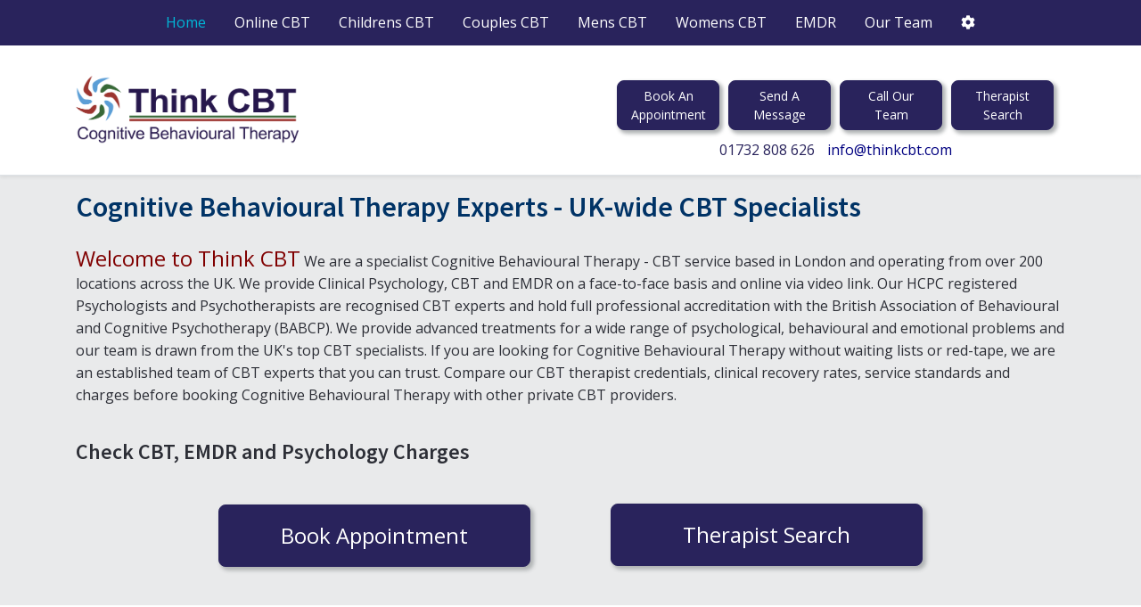

--- FILE ---
content_type: text/html; charset=utf-8
request_url: https://www.google.com/recaptcha/api2/anchor?ar=1&k=6LcRhwopAAAAADNt_IQO7nnpLsUwofaGWfSOSeoW&co=aHR0cHM6Ly90aGlua2NidC5jb206NDQz&hl=en&v=PoyoqOPhxBO7pBk68S4YbpHZ&theme=light&size=normal&anchor-ms=20000&execute-ms=30000&cb=52sqtpw8c4y9
body_size: 49133
content:
<!DOCTYPE HTML><html dir="ltr" lang="en"><head><meta http-equiv="Content-Type" content="text/html; charset=UTF-8">
<meta http-equiv="X-UA-Compatible" content="IE=edge">
<title>reCAPTCHA</title>
<style type="text/css">
/* cyrillic-ext */
@font-face {
  font-family: 'Roboto';
  font-style: normal;
  font-weight: 400;
  font-stretch: 100%;
  src: url(//fonts.gstatic.com/s/roboto/v48/KFO7CnqEu92Fr1ME7kSn66aGLdTylUAMa3GUBHMdazTgWw.woff2) format('woff2');
  unicode-range: U+0460-052F, U+1C80-1C8A, U+20B4, U+2DE0-2DFF, U+A640-A69F, U+FE2E-FE2F;
}
/* cyrillic */
@font-face {
  font-family: 'Roboto';
  font-style: normal;
  font-weight: 400;
  font-stretch: 100%;
  src: url(//fonts.gstatic.com/s/roboto/v48/KFO7CnqEu92Fr1ME7kSn66aGLdTylUAMa3iUBHMdazTgWw.woff2) format('woff2');
  unicode-range: U+0301, U+0400-045F, U+0490-0491, U+04B0-04B1, U+2116;
}
/* greek-ext */
@font-face {
  font-family: 'Roboto';
  font-style: normal;
  font-weight: 400;
  font-stretch: 100%;
  src: url(//fonts.gstatic.com/s/roboto/v48/KFO7CnqEu92Fr1ME7kSn66aGLdTylUAMa3CUBHMdazTgWw.woff2) format('woff2');
  unicode-range: U+1F00-1FFF;
}
/* greek */
@font-face {
  font-family: 'Roboto';
  font-style: normal;
  font-weight: 400;
  font-stretch: 100%;
  src: url(//fonts.gstatic.com/s/roboto/v48/KFO7CnqEu92Fr1ME7kSn66aGLdTylUAMa3-UBHMdazTgWw.woff2) format('woff2');
  unicode-range: U+0370-0377, U+037A-037F, U+0384-038A, U+038C, U+038E-03A1, U+03A3-03FF;
}
/* math */
@font-face {
  font-family: 'Roboto';
  font-style: normal;
  font-weight: 400;
  font-stretch: 100%;
  src: url(//fonts.gstatic.com/s/roboto/v48/KFO7CnqEu92Fr1ME7kSn66aGLdTylUAMawCUBHMdazTgWw.woff2) format('woff2');
  unicode-range: U+0302-0303, U+0305, U+0307-0308, U+0310, U+0312, U+0315, U+031A, U+0326-0327, U+032C, U+032F-0330, U+0332-0333, U+0338, U+033A, U+0346, U+034D, U+0391-03A1, U+03A3-03A9, U+03B1-03C9, U+03D1, U+03D5-03D6, U+03F0-03F1, U+03F4-03F5, U+2016-2017, U+2034-2038, U+203C, U+2040, U+2043, U+2047, U+2050, U+2057, U+205F, U+2070-2071, U+2074-208E, U+2090-209C, U+20D0-20DC, U+20E1, U+20E5-20EF, U+2100-2112, U+2114-2115, U+2117-2121, U+2123-214F, U+2190, U+2192, U+2194-21AE, U+21B0-21E5, U+21F1-21F2, U+21F4-2211, U+2213-2214, U+2216-22FF, U+2308-230B, U+2310, U+2319, U+231C-2321, U+2336-237A, U+237C, U+2395, U+239B-23B7, U+23D0, U+23DC-23E1, U+2474-2475, U+25AF, U+25B3, U+25B7, U+25BD, U+25C1, U+25CA, U+25CC, U+25FB, U+266D-266F, U+27C0-27FF, U+2900-2AFF, U+2B0E-2B11, U+2B30-2B4C, U+2BFE, U+3030, U+FF5B, U+FF5D, U+1D400-1D7FF, U+1EE00-1EEFF;
}
/* symbols */
@font-face {
  font-family: 'Roboto';
  font-style: normal;
  font-weight: 400;
  font-stretch: 100%;
  src: url(//fonts.gstatic.com/s/roboto/v48/KFO7CnqEu92Fr1ME7kSn66aGLdTylUAMaxKUBHMdazTgWw.woff2) format('woff2');
  unicode-range: U+0001-000C, U+000E-001F, U+007F-009F, U+20DD-20E0, U+20E2-20E4, U+2150-218F, U+2190, U+2192, U+2194-2199, U+21AF, U+21E6-21F0, U+21F3, U+2218-2219, U+2299, U+22C4-22C6, U+2300-243F, U+2440-244A, U+2460-24FF, U+25A0-27BF, U+2800-28FF, U+2921-2922, U+2981, U+29BF, U+29EB, U+2B00-2BFF, U+4DC0-4DFF, U+FFF9-FFFB, U+10140-1018E, U+10190-1019C, U+101A0, U+101D0-101FD, U+102E0-102FB, U+10E60-10E7E, U+1D2C0-1D2D3, U+1D2E0-1D37F, U+1F000-1F0FF, U+1F100-1F1AD, U+1F1E6-1F1FF, U+1F30D-1F30F, U+1F315, U+1F31C, U+1F31E, U+1F320-1F32C, U+1F336, U+1F378, U+1F37D, U+1F382, U+1F393-1F39F, U+1F3A7-1F3A8, U+1F3AC-1F3AF, U+1F3C2, U+1F3C4-1F3C6, U+1F3CA-1F3CE, U+1F3D4-1F3E0, U+1F3ED, U+1F3F1-1F3F3, U+1F3F5-1F3F7, U+1F408, U+1F415, U+1F41F, U+1F426, U+1F43F, U+1F441-1F442, U+1F444, U+1F446-1F449, U+1F44C-1F44E, U+1F453, U+1F46A, U+1F47D, U+1F4A3, U+1F4B0, U+1F4B3, U+1F4B9, U+1F4BB, U+1F4BF, U+1F4C8-1F4CB, U+1F4D6, U+1F4DA, U+1F4DF, U+1F4E3-1F4E6, U+1F4EA-1F4ED, U+1F4F7, U+1F4F9-1F4FB, U+1F4FD-1F4FE, U+1F503, U+1F507-1F50B, U+1F50D, U+1F512-1F513, U+1F53E-1F54A, U+1F54F-1F5FA, U+1F610, U+1F650-1F67F, U+1F687, U+1F68D, U+1F691, U+1F694, U+1F698, U+1F6AD, U+1F6B2, U+1F6B9-1F6BA, U+1F6BC, U+1F6C6-1F6CF, U+1F6D3-1F6D7, U+1F6E0-1F6EA, U+1F6F0-1F6F3, U+1F6F7-1F6FC, U+1F700-1F7FF, U+1F800-1F80B, U+1F810-1F847, U+1F850-1F859, U+1F860-1F887, U+1F890-1F8AD, U+1F8B0-1F8BB, U+1F8C0-1F8C1, U+1F900-1F90B, U+1F93B, U+1F946, U+1F984, U+1F996, U+1F9E9, U+1FA00-1FA6F, U+1FA70-1FA7C, U+1FA80-1FA89, U+1FA8F-1FAC6, U+1FACE-1FADC, U+1FADF-1FAE9, U+1FAF0-1FAF8, U+1FB00-1FBFF;
}
/* vietnamese */
@font-face {
  font-family: 'Roboto';
  font-style: normal;
  font-weight: 400;
  font-stretch: 100%;
  src: url(//fonts.gstatic.com/s/roboto/v48/KFO7CnqEu92Fr1ME7kSn66aGLdTylUAMa3OUBHMdazTgWw.woff2) format('woff2');
  unicode-range: U+0102-0103, U+0110-0111, U+0128-0129, U+0168-0169, U+01A0-01A1, U+01AF-01B0, U+0300-0301, U+0303-0304, U+0308-0309, U+0323, U+0329, U+1EA0-1EF9, U+20AB;
}
/* latin-ext */
@font-face {
  font-family: 'Roboto';
  font-style: normal;
  font-weight: 400;
  font-stretch: 100%;
  src: url(//fonts.gstatic.com/s/roboto/v48/KFO7CnqEu92Fr1ME7kSn66aGLdTylUAMa3KUBHMdazTgWw.woff2) format('woff2');
  unicode-range: U+0100-02BA, U+02BD-02C5, U+02C7-02CC, U+02CE-02D7, U+02DD-02FF, U+0304, U+0308, U+0329, U+1D00-1DBF, U+1E00-1E9F, U+1EF2-1EFF, U+2020, U+20A0-20AB, U+20AD-20C0, U+2113, U+2C60-2C7F, U+A720-A7FF;
}
/* latin */
@font-face {
  font-family: 'Roboto';
  font-style: normal;
  font-weight: 400;
  font-stretch: 100%;
  src: url(//fonts.gstatic.com/s/roboto/v48/KFO7CnqEu92Fr1ME7kSn66aGLdTylUAMa3yUBHMdazQ.woff2) format('woff2');
  unicode-range: U+0000-00FF, U+0131, U+0152-0153, U+02BB-02BC, U+02C6, U+02DA, U+02DC, U+0304, U+0308, U+0329, U+2000-206F, U+20AC, U+2122, U+2191, U+2193, U+2212, U+2215, U+FEFF, U+FFFD;
}
/* cyrillic-ext */
@font-face {
  font-family: 'Roboto';
  font-style: normal;
  font-weight: 500;
  font-stretch: 100%;
  src: url(//fonts.gstatic.com/s/roboto/v48/KFO7CnqEu92Fr1ME7kSn66aGLdTylUAMa3GUBHMdazTgWw.woff2) format('woff2');
  unicode-range: U+0460-052F, U+1C80-1C8A, U+20B4, U+2DE0-2DFF, U+A640-A69F, U+FE2E-FE2F;
}
/* cyrillic */
@font-face {
  font-family: 'Roboto';
  font-style: normal;
  font-weight: 500;
  font-stretch: 100%;
  src: url(//fonts.gstatic.com/s/roboto/v48/KFO7CnqEu92Fr1ME7kSn66aGLdTylUAMa3iUBHMdazTgWw.woff2) format('woff2');
  unicode-range: U+0301, U+0400-045F, U+0490-0491, U+04B0-04B1, U+2116;
}
/* greek-ext */
@font-face {
  font-family: 'Roboto';
  font-style: normal;
  font-weight: 500;
  font-stretch: 100%;
  src: url(//fonts.gstatic.com/s/roboto/v48/KFO7CnqEu92Fr1ME7kSn66aGLdTylUAMa3CUBHMdazTgWw.woff2) format('woff2');
  unicode-range: U+1F00-1FFF;
}
/* greek */
@font-face {
  font-family: 'Roboto';
  font-style: normal;
  font-weight: 500;
  font-stretch: 100%;
  src: url(//fonts.gstatic.com/s/roboto/v48/KFO7CnqEu92Fr1ME7kSn66aGLdTylUAMa3-UBHMdazTgWw.woff2) format('woff2');
  unicode-range: U+0370-0377, U+037A-037F, U+0384-038A, U+038C, U+038E-03A1, U+03A3-03FF;
}
/* math */
@font-face {
  font-family: 'Roboto';
  font-style: normal;
  font-weight: 500;
  font-stretch: 100%;
  src: url(//fonts.gstatic.com/s/roboto/v48/KFO7CnqEu92Fr1ME7kSn66aGLdTylUAMawCUBHMdazTgWw.woff2) format('woff2');
  unicode-range: U+0302-0303, U+0305, U+0307-0308, U+0310, U+0312, U+0315, U+031A, U+0326-0327, U+032C, U+032F-0330, U+0332-0333, U+0338, U+033A, U+0346, U+034D, U+0391-03A1, U+03A3-03A9, U+03B1-03C9, U+03D1, U+03D5-03D6, U+03F0-03F1, U+03F4-03F5, U+2016-2017, U+2034-2038, U+203C, U+2040, U+2043, U+2047, U+2050, U+2057, U+205F, U+2070-2071, U+2074-208E, U+2090-209C, U+20D0-20DC, U+20E1, U+20E5-20EF, U+2100-2112, U+2114-2115, U+2117-2121, U+2123-214F, U+2190, U+2192, U+2194-21AE, U+21B0-21E5, U+21F1-21F2, U+21F4-2211, U+2213-2214, U+2216-22FF, U+2308-230B, U+2310, U+2319, U+231C-2321, U+2336-237A, U+237C, U+2395, U+239B-23B7, U+23D0, U+23DC-23E1, U+2474-2475, U+25AF, U+25B3, U+25B7, U+25BD, U+25C1, U+25CA, U+25CC, U+25FB, U+266D-266F, U+27C0-27FF, U+2900-2AFF, U+2B0E-2B11, U+2B30-2B4C, U+2BFE, U+3030, U+FF5B, U+FF5D, U+1D400-1D7FF, U+1EE00-1EEFF;
}
/* symbols */
@font-face {
  font-family: 'Roboto';
  font-style: normal;
  font-weight: 500;
  font-stretch: 100%;
  src: url(//fonts.gstatic.com/s/roboto/v48/KFO7CnqEu92Fr1ME7kSn66aGLdTylUAMaxKUBHMdazTgWw.woff2) format('woff2');
  unicode-range: U+0001-000C, U+000E-001F, U+007F-009F, U+20DD-20E0, U+20E2-20E4, U+2150-218F, U+2190, U+2192, U+2194-2199, U+21AF, U+21E6-21F0, U+21F3, U+2218-2219, U+2299, U+22C4-22C6, U+2300-243F, U+2440-244A, U+2460-24FF, U+25A0-27BF, U+2800-28FF, U+2921-2922, U+2981, U+29BF, U+29EB, U+2B00-2BFF, U+4DC0-4DFF, U+FFF9-FFFB, U+10140-1018E, U+10190-1019C, U+101A0, U+101D0-101FD, U+102E0-102FB, U+10E60-10E7E, U+1D2C0-1D2D3, U+1D2E0-1D37F, U+1F000-1F0FF, U+1F100-1F1AD, U+1F1E6-1F1FF, U+1F30D-1F30F, U+1F315, U+1F31C, U+1F31E, U+1F320-1F32C, U+1F336, U+1F378, U+1F37D, U+1F382, U+1F393-1F39F, U+1F3A7-1F3A8, U+1F3AC-1F3AF, U+1F3C2, U+1F3C4-1F3C6, U+1F3CA-1F3CE, U+1F3D4-1F3E0, U+1F3ED, U+1F3F1-1F3F3, U+1F3F5-1F3F7, U+1F408, U+1F415, U+1F41F, U+1F426, U+1F43F, U+1F441-1F442, U+1F444, U+1F446-1F449, U+1F44C-1F44E, U+1F453, U+1F46A, U+1F47D, U+1F4A3, U+1F4B0, U+1F4B3, U+1F4B9, U+1F4BB, U+1F4BF, U+1F4C8-1F4CB, U+1F4D6, U+1F4DA, U+1F4DF, U+1F4E3-1F4E6, U+1F4EA-1F4ED, U+1F4F7, U+1F4F9-1F4FB, U+1F4FD-1F4FE, U+1F503, U+1F507-1F50B, U+1F50D, U+1F512-1F513, U+1F53E-1F54A, U+1F54F-1F5FA, U+1F610, U+1F650-1F67F, U+1F687, U+1F68D, U+1F691, U+1F694, U+1F698, U+1F6AD, U+1F6B2, U+1F6B9-1F6BA, U+1F6BC, U+1F6C6-1F6CF, U+1F6D3-1F6D7, U+1F6E0-1F6EA, U+1F6F0-1F6F3, U+1F6F7-1F6FC, U+1F700-1F7FF, U+1F800-1F80B, U+1F810-1F847, U+1F850-1F859, U+1F860-1F887, U+1F890-1F8AD, U+1F8B0-1F8BB, U+1F8C0-1F8C1, U+1F900-1F90B, U+1F93B, U+1F946, U+1F984, U+1F996, U+1F9E9, U+1FA00-1FA6F, U+1FA70-1FA7C, U+1FA80-1FA89, U+1FA8F-1FAC6, U+1FACE-1FADC, U+1FADF-1FAE9, U+1FAF0-1FAF8, U+1FB00-1FBFF;
}
/* vietnamese */
@font-face {
  font-family: 'Roboto';
  font-style: normal;
  font-weight: 500;
  font-stretch: 100%;
  src: url(//fonts.gstatic.com/s/roboto/v48/KFO7CnqEu92Fr1ME7kSn66aGLdTylUAMa3OUBHMdazTgWw.woff2) format('woff2');
  unicode-range: U+0102-0103, U+0110-0111, U+0128-0129, U+0168-0169, U+01A0-01A1, U+01AF-01B0, U+0300-0301, U+0303-0304, U+0308-0309, U+0323, U+0329, U+1EA0-1EF9, U+20AB;
}
/* latin-ext */
@font-face {
  font-family: 'Roboto';
  font-style: normal;
  font-weight: 500;
  font-stretch: 100%;
  src: url(//fonts.gstatic.com/s/roboto/v48/KFO7CnqEu92Fr1ME7kSn66aGLdTylUAMa3KUBHMdazTgWw.woff2) format('woff2');
  unicode-range: U+0100-02BA, U+02BD-02C5, U+02C7-02CC, U+02CE-02D7, U+02DD-02FF, U+0304, U+0308, U+0329, U+1D00-1DBF, U+1E00-1E9F, U+1EF2-1EFF, U+2020, U+20A0-20AB, U+20AD-20C0, U+2113, U+2C60-2C7F, U+A720-A7FF;
}
/* latin */
@font-face {
  font-family: 'Roboto';
  font-style: normal;
  font-weight: 500;
  font-stretch: 100%;
  src: url(//fonts.gstatic.com/s/roboto/v48/KFO7CnqEu92Fr1ME7kSn66aGLdTylUAMa3yUBHMdazQ.woff2) format('woff2');
  unicode-range: U+0000-00FF, U+0131, U+0152-0153, U+02BB-02BC, U+02C6, U+02DA, U+02DC, U+0304, U+0308, U+0329, U+2000-206F, U+20AC, U+2122, U+2191, U+2193, U+2212, U+2215, U+FEFF, U+FFFD;
}
/* cyrillic-ext */
@font-face {
  font-family: 'Roboto';
  font-style: normal;
  font-weight: 900;
  font-stretch: 100%;
  src: url(//fonts.gstatic.com/s/roboto/v48/KFO7CnqEu92Fr1ME7kSn66aGLdTylUAMa3GUBHMdazTgWw.woff2) format('woff2');
  unicode-range: U+0460-052F, U+1C80-1C8A, U+20B4, U+2DE0-2DFF, U+A640-A69F, U+FE2E-FE2F;
}
/* cyrillic */
@font-face {
  font-family: 'Roboto';
  font-style: normal;
  font-weight: 900;
  font-stretch: 100%;
  src: url(//fonts.gstatic.com/s/roboto/v48/KFO7CnqEu92Fr1ME7kSn66aGLdTylUAMa3iUBHMdazTgWw.woff2) format('woff2');
  unicode-range: U+0301, U+0400-045F, U+0490-0491, U+04B0-04B1, U+2116;
}
/* greek-ext */
@font-face {
  font-family: 'Roboto';
  font-style: normal;
  font-weight: 900;
  font-stretch: 100%;
  src: url(//fonts.gstatic.com/s/roboto/v48/KFO7CnqEu92Fr1ME7kSn66aGLdTylUAMa3CUBHMdazTgWw.woff2) format('woff2');
  unicode-range: U+1F00-1FFF;
}
/* greek */
@font-face {
  font-family: 'Roboto';
  font-style: normal;
  font-weight: 900;
  font-stretch: 100%;
  src: url(//fonts.gstatic.com/s/roboto/v48/KFO7CnqEu92Fr1ME7kSn66aGLdTylUAMa3-UBHMdazTgWw.woff2) format('woff2');
  unicode-range: U+0370-0377, U+037A-037F, U+0384-038A, U+038C, U+038E-03A1, U+03A3-03FF;
}
/* math */
@font-face {
  font-family: 'Roboto';
  font-style: normal;
  font-weight: 900;
  font-stretch: 100%;
  src: url(//fonts.gstatic.com/s/roboto/v48/KFO7CnqEu92Fr1ME7kSn66aGLdTylUAMawCUBHMdazTgWw.woff2) format('woff2');
  unicode-range: U+0302-0303, U+0305, U+0307-0308, U+0310, U+0312, U+0315, U+031A, U+0326-0327, U+032C, U+032F-0330, U+0332-0333, U+0338, U+033A, U+0346, U+034D, U+0391-03A1, U+03A3-03A9, U+03B1-03C9, U+03D1, U+03D5-03D6, U+03F0-03F1, U+03F4-03F5, U+2016-2017, U+2034-2038, U+203C, U+2040, U+2043, U+2047, U+2050, U+2057, U+205F, U+2070-2071, U+2074-208E, U+2090-209C, U+20D0-20DC, U+20E1, U+20E5-20EF, U+2100-2112, U+2114-2115, U+2117-2121, U+2123-214F, U+2190, U+2192, U+2194-21AE, U+21B0-21E5, U+21F1-21F2, U+21F4-2211, U+2213-2214, U+2216-22FF, U+2308-230B, U+2310, U+2319, U+231C-2321, U+2336-237A, U+237C, U+2395, U+239B-23B7, U+23D0, U+23DC-23E1, U+2474-2475, U+25AF, U+25B3, U+25B7, U+25BD, U+25C1, U+25CA, U+25CC, U+25FB, U+266D-266F, U+27C0-27FF, U+2900-2AFF, U+2B0E-2B11, U+2B30-2B4C, U+2BFE, U+3030, U+FF5B, U+FF5D, U+1D400-1D7FF, U+1EE00-1EEFF;
}
/* symbols */
@font-face {
  font-family: 'Roboto';
  font-style: normal;
  font-weight: 900;
  font-stretch: 100%;
  src: url(//fonts.gstatic.com/s/roboto/v48/KFO7CnqEu92Fr1ME7kSn66aGLdTylUAMaxKUBHMdazTgWw.woff2) format('woff2');
  unicode-range: U+0001-000C, U+000E-001F, U+007F-009F, U+20DD-20E0, U+20E2-20E4, U+2150-218F, U+2190, U+2192, U+2194-2199, U+21AF, U+21E6-21F0, U+21F3, U+2218-2219, U+2299, U+22C4-22C6, U+2300-243F, U+2440-244A, U+2460-24FF, U+25A0-27BF, U+2800-28FF, U+2921-2922, U+2981, U+29BF, U+29EB, U+2B00-2BFF, U+4DC0-4DFF, U+FFF9-FFFB, U+10140-1018E, U+10190-1019C, U+101A0, U+101D0-101FD, U+102E0-102FB, U+10E60-10E7E, U+1D2C0-1D2D3, U+1D2E0-1D37F, U+1F000-1F0FF, U+1F100-1F1AD, U+1F1E6-1F1FF, U+1F30D-1F30F, U+1F315, U+1F31C, U+1F31E, U+1F320-1F32C, U+1F336, U+1F378, U+1F37D, U+1F382, U+1F393-1F39F, U+1F3A7-1F3A8, U+1F3AC-1F3AF, U+1F3C2, U+1F3C4-1F3C6, U+1F3CA-1F3CE, U+1F3D4-1F3E0, U+1F3ED, U+1F3F1-1F3F3, U+1F3F5-1F3F7, U+1F408, U+1F415, U+1F41F, U+1F426, U+1F43F, U+1F441-1F442, U+1F444, U+1F446-1F449, U+1F44C-1F44E, U+1F453, U+1F46A, U+1F47D, U+1F4A3, U+1F4B0, U+1F4B3, U+1F4B9, U+1F4BB, U+1F4BF, U+1F4C8-1F4CB, U+1F4D6, U+1F4DA, U+1F4DF, U+1F4E3-1F4E6, U+1F4EA-1F4ED, U+1F4F7, U+1F4F9-1F4FB, U+1F4FD-1F4FE, U+1F503, U+1F507-1F50B, U+1F50D, U+1F512-1F513, U+1F53E-1F54A, U+1F54F-1F5FA, U+1F610, U+1F650-1F67F, U+1F687, U+1F68D, U+1F691, U+1F694, U+1F698, U+1F6AD, U+1F6B2, U+1F6B9-1F6BA, U+1F6BC, U+1F6C6-1F6CF, U+1F6D3-1F6D7, U+1F6E0-1F6EA, U+1F6F0-1F6F3, U+1F6F7-1F6FC, U+1F700-1F7FF, U+1F800-1F80B, U+1F810-1F847, U+1F850-1F859, U+1F860-1F887, U+1F890-1F8AD, U+1F8B0-1F8BB, U+1F8C0-1F8C1, U+1F900-1F90B, U+1F93B, U+1F946, U+1F984, U+1F996, U+1F9E9, U+1FA00-1FA6F, U+1FA70-1FA7C, U+1FA80-1FA89, U+1FA8F-1FAC6, U+1FACE-1FADC, U+1FADF-1FAE9, U+1FAF0-1FAF8, U+1FB00-1FBFF;
}
/* vietnamese */
@font-face {
  font-family: 'Roboto';
  font-style: normal;
  font-weight: 900;
  font-stretch: 100%;
  src: url(//fonts.gstatic.com/s/roboto/v48/KFO7CnqEu92Fr1ME7kSn66aGLdTylUAMa3OUBHMdazTgWw.woff2) format('woff2');
  unicode-range: U+0102-0103, U+0110-0111, U+0128-0129, U+0168-0169, U+01A0-01A1, U+01AF-01B0, U+0300-0301, U+0303-0304, U+0308-0309, U+0323, U+0329, U+1EA0-1EF9, U+20AB;
}
/* latin-ext */
@font-face {
  font-family: 'Roboto';
  font-style: normal;
  font-weight: 900;
  font-stretch: 100%;
  src: url(//fonts.gstatic.com/s/roboto/v48/KFO7CnqEu92Fr1ME7kSn66aGLdTylUAMa3KUBHMdazTgWw.woff2) format('woff2');
  unicode-range: U+0100-02BA, U+02BD-02C5, U+02C7-02CC, U+02CE-02D7, U+02DD-02FF, U+0304, U+0308, U+0329, U+1D00-1DBF, U+1E00-1E9F, U+1EF2-1EFF, U+2020, U+20A0-20AB, U+20AD-20C0, U+2113, U+2C60-2C7F, U+A720-A7FF;
}
/* latin */
@font-face {
  font-family: 'Roboto';
  font-style: normal;
  font-weight: 900;
  font-stretch: 100%;
  src: url(//fonts.gstatic.com/s/roboto/v48/KFO7CnqEu92Fr1ME7kSn66aGLdTylUAMa3yUBHMdazQ.woff2) format('woff2');
  unicode-range: U+0000-00FF, U+0131, U+0152-0153, U+02BB-02BC, U+02C6, U+02DA, U+02DC, U+0304, U+0308, U+0329, U+2000-206F, U+20AC, U+2122, U+2191, U+2193, U+2212, U+2215, U+FEFF, U+FFFD;
}

</style>
<link rel="stylesheet" type="text/css" href="https://www.gstatic.com/recaptcha/releases/PoyoqOPhxBO7pBk68S4YbpHZ/styles__ltr.css">
<script nonce="C87-MMTcklsIVfpzoE8Uog" type="text/javascript">window['__recaptcha_api'] = 'https://www.google.com/recaptcha/api2/';</script>
<script type="text/javascript" src="https://www.gstatic.com/recaptcha/releases/PoyoqOPhxBO7pBk68S4YbpHZ/recaptcha__en.js" nonce="C87-MMTcklsIVfpzoE8Uog">
      
    </script></head>
<body><div id="rc-anchor-alert" class="rc-anchor-alert"></div>
<input type="hidden" id="recaptcha-token" value="[base64]">
<script type="text/javascript" nonce="C87-MMTcklsIVfpzoE8Uog">
      recaptcha.anchor.Main.init("[\x22ainput\x22,[\x22bgdata\x22,\x22\x22,\[base64]/[base64]/UltIKytdPWE6KGE8MjA0OD9SW0grK109YT4+NnwxOTI6KChhJjY0NTEyKT09NTUyOTYmJnErMTxoLmxlbmd0aCYmKGguY2hhckNvZGVBdChxKzEpJjY0NTEyKT09NTYzMjA/[base64]/MjU1OlI/[base64]/[base64]/[base64]/[base64]/[base64]/[base64]/[base64]/[base64]/[base64]/[base64]\x22,\[base64]\\u003d\\u003d\x22,\[base64]/DnlVRW8Kzw5nDgMO1BcK4w691G0EBJ8O/wp/CqwTDpD7CtMOSeUNswo4NwpZYTcKsejjCiMOOw77ClxHCp0pww5nDjknDgB7CgRVCwovDr8Oowqs8w6kFXsKiKGrCv8KqAMOhwpzDkwkQwqbDoMKBARAMRMOhBUwNQMO5ZXXDl8Kgw6HDrGt9JQoOw6bCqsOZw4RTwrPDnlrCiBJ/w7zCqCNQwrgsdiUlSG/Ck8K/w7fClcKuw7IJHDHCpxVqwolhLMKxc8K1wqvCkBQFVDrCi27DuGcJw6k7w7PDqCtJWHtRPcKww4pMw6hSwrIYw4HDvSDCrSzCvMKKwq/DvRI/ZsKjwqvDjxkvfMO7w47DicKXw6vDolbCkVNUacO1FcKnG8Kbw4fDn8KPHxl4wpzCtsO/dkM9KcKRBhHCvWg7wq5CUW1oaMOhZ0PDk03CrMO4FsOVYSLClFIWecKscsK/[base64]/CiH9IB1/[base64]/DsMKhVcKzw5nCpHXDp0/DsQdQwpBCw4hFwrp4OcK6w5XDs8O5KsKvwpPCmxjDuMKeRsOzwrjCmsOfw7XCqMK0wr1cwro7w5xJQBzCgDHDrHs9Z8K9ZMOXSsKJw5/Dtjx8w65VaD7CnhkrwpARCl7CgsKxwrbDkcKowqTCjCZrw5/Ck8O3HsOAw71Ww4AgNMOnw4xUB8O0w4bDkWzCpcKiw6fDjSQcBsK9wr4VBzjDlsK4N0HDoMKPO3NgWRzDp2vDo2Jaw7IZacKrUcOdw5HCtsKsHnvDi8OHwpTDn8KNw5dpw48FbcKSwqTCgcKdw5vDg3PCt8KZPCpFEnvDkMOEw6E6WBgIwr7Dl0Z3TMKpw60XWMKHQk/CtCLCiXzDrFQWFTbDpsOmwqNvOsO9FG/CnMKyD2phwp7DosKdwrzDg2LDpkVSw5l0SMKAP8OQZzkLwqfCgxnDhsOHCn7DqHFvw7rDoMKswqwEPcKmWUDCk8K4ZUjCqXVEeMO/AMK/w53DhcKRTsKsNcKPI3p1wprCtsKowprDkcKiBiPDhsOaw71wY8K7wqTDsMKgw7RrF0/CpsKEEygRfxLDkMOvw4nClcOjTFlxb8O1SsKWwq4JwoRCW1XDssKwwpkMwpzChDnDlW3DqsOQbcKxbz8OAcOaw59wwp/[base64]/wqNow6w4VMOmwod3blnCujZww5MBbcOHV1/ClQbCgBLCpFlCL8KQOMKhYMODHMO2U8O9w5wLClV4Fy3CjcOISgzDvcKQw4PDtjvCk8OEw4pafC/Dh0LCgn1HwqEqXsKKa8OJwpNPeXc1ccOnwoJ4D8KQezHDkA/DnDceVy8CbMKSwrdeUsKXwoNlwp5Hw4LCsnJZwo51WDXDssODW8O4OSrDsztKAGXDlWPCqsOzecOvHQAVVX/Ds8ONwp3DjwrCvQAdwo/CkRjDg8K9w4bDu8O8FsO0w7vDhMKPZDceFMKYw7fDv0hSw7TDpWnDrMKZCATDqk9jZ2Uqw6fClFPCgsKTwpvDl2xfwrY/w4lZwpMyVk3Dn1TDmsK8w73DncKXbMKcQ15eaBXDvsKzHErDqWtWw5jCt1pNwosVXUc7RglTw6PCrMKGJVYEwrXCiCBfwpQKw4PChcKGUDLDisKrwp3CkDDDjBtaw5DCncKcD8Kmwr/[base64]/wqXDmgZCwofCgcOuE8OuUMOvWhzCq8OoYcO/[base64]/DicOjw74dEsKIw5ppwpVEwqlFQXbCvcKqwr5uccK2wow2H8KTwoJnw5DCqBloE8KowozCpMO4w4BQwpzDsTjDtyQYTQope1DDi8Kjw4JtQ0IVw5bDqsKAw7LCjE7Cq8OfB0ERwrXDnmEIXsKYw6/[base64]/CunHDosKIclbCgE01CMK/w5ZMw6bCtG7CiMOUfGTCpkfDq8OzAcKtZMKFwp7CtUkvw6AkwrMyCsK2wrpmwqvDtXvDqMOoGnzChVoYf8OhT2PDjitjKxhBGMKRwrnCrMK6w4V2KQTCrMK0CRJsw50WCXzDo3zCjMKdbsKGWMKrYMKBw6/CsyTDtkjCo8Kkw75Cw4xEEMOkwoXCrirDqnPDk1rDjmTDjHvCvkfDgSIvAkbDqT8mSj5BLcKFNTTDl8O5w6LDpsKQwrwVw51jw47DhxLCpF19MMKrPxQvVDzCpMO+Fz/Cs8OZwr7Doi4EOX3CgMOqwqRiLMOYwpYXwpRxFMO0WEsVHsKYwqhwb1o/wpYcaMKww7YAwo1TNcOeUBLDmcO/[base64]/CuMONw4DDrBPDgsKrwq90e8OYCWvCiMOHfFN9wrrCkXrCrMK0LMKHAwZ0GzzCpcOlw5zDgzXCiTjDucKfwpMGc8KxwozCogLCuxE6w6dPJ8Kww4DCmcKkwo/CmMO+JiLDn8OePRTDrg5EJsKGwrItImBwGBQDw55Ew6IWR24ZwpfCp8O/LHvDqAM4VsKUNWHDjcK3XsOxw542FlfDnMK1W0jCl8KKAU9jSsOMNsOdQ8KUw5LCpsOJw5N2fsOIGsOnw4sEKWPDsMKeNX7CmjhVwpYawrNdCmfDnB5GwoocWhrCtj/Co8O6wqoHwrojB8KgOsKMUcOjT8OYw4zDqsK8w6LChXo/w7cBN3tIUBAAJcK/[base64]/w5rDiC3DnsOowp/DpcKqUBAdw5/DgCTDu8KSwrHCkzDCum0Of2BSw5vCrAvDiSh9AMOfd8O5w4UkFMO4wpXCgMKVNsKZHnZEJiI7SsKfd8KUwq5jPlzCs8Oswrg/[base64]/wpxaIXsYWcOmw6NZw4cJRCNMJcO4w6AMO3Q5ZRTCmzbDjRlbw4PChVzDvcOOJmhsZMKfwo3DoAzCkS8PDzzDr8OiwoAYwqBcYcK4w5vCicK+wq/Dq8KbwqnCqcK7A8Ojwr7CsxjCj8KowpYieMKNBV1zwqLCj8Kvw6zChAXDiGhRw6fCp20ww5B/w4/CvsOONTfCnsOlw4B2wp7CnToXB0nCjUvDtcOww73CucKDS8Kvw7ZBR8OJw5bCr8KvdDPDjQrCllpVwo7DvjrCucKvJAZCKVrCvsOdW8OiQC3CtBXCjcONwrMKwp3CrSHDpEZ/w7bDvEXCpy/DnMOjacKWwqjDtloRKkHCnGw5IcO3e8OyeXIEJz7DmGMTdFjCpzUOwqp+woHCh8KsaMO/wrzCp8OAworCkFNcAcO1TkXCgyAbwoXCoMK8LiAgZsOcw6U7w644UgrDh8KyU8O/U2vCiXnDk8K9w7JiLHIPanZsw7FSwohSwp3Ch8Knw7/[base64]/Cs8KfGcKtDmUlwrrDhcK0w51jGMO1wrgfL8OBw50QA8KEw5waX8KbSmkQw6hKwpjChsKmwoLDh8K8ecO+w5rChQ5LwqbCknTCusOJXsKPdMKewrM5CMOjHMKKw549E8Otw7/DrMK8G0U8w7BDD8ORwqxEw614wq/DiSfDgnbCicOPw6LCncKzw43DmTnCvsOMwqrCgcOtWsKhBWsMOERENV3Clmwpw6PCgyLCpsOLXyIMbMKWWwnDuhHCmFnDssOHFMKnaRLDvMKSOAzCusOeecOZY1jCt17DmQzDsTNXcsK7wrJ1w6bCn8Orw4vCqX3CkGdQPAJVNkx+QcKAQhhRw4/[base64]/CinBSGcKDCXxcCC7CpsOdwrFXw4nCuMKtf3/CigkdMsOnw7hHw4Y+wotiwpHDncKYaVnDhsKmwrrDtGfCisK+S8OGwqNrwrzDhCrCrMKyMsKIGWYcMsOBwpHDlHcTSsKkY8KWwr9qGsKpLxImbcO7GsO7wpfDrwRKLkkgw7bDnMKaZ2/DscKRwrnDuEfCpVzDnlfCsAIJw5rChsKYw7vCsC9QVTBawp4nO8KFwpI8w6jCpy/DjxXDukN/SQDCoMKqwpfDp8OVU3PDqlbCvyLDvHDCksKxS8KxCsO1wqtHC8KfwpBhcsKuwpg2asOxw5VXcW9eaWrCq8O3SRzCkwXCs2nDggjDpWRhbcKgdQ4Pw63Dv8K2w4NKw6ZTDMOeXCrDpQrClMKpw6pDeFjClsOmwpo5ccO5worCtcKzQMKUwprCmTE3wo/[base64]/Cj8OwwpxTwqNPYsKILX/DnAg0UsK/fgVQw6TCgsOmUsK/VFVbw4VyJ1fCq8OVZkbDtxdRwpTCiMK4w7ECw7fDmsKFFsObb0PDu0nCvsOIw6jClUE0wrrDusO3wrnDjTA1wotXw5glRMK2PMKuwojDpUhLw5VuwrHDqnQOwpbCg8OXfD7DoMKLA8ORNEUMH2XDjSM/wpvCosO7SMO9w73Dl8OvBB9Xw4VJw6ANfMOVZMKLOCtZeMO5FCQ7w7UrUcOsw6zCl3ouesK2OMOhJsKSw5M0wqYww5bDo8O/woHDuwkxeVfDoMKRw4V1w70yJnrDmifDh8KOLzDDpMKewpnCo8K4w6/[base64]/FsKveMKUw7TCoT/[base64]/w53CssKqGTPDocK7wowCAl/[base64]/[base64]/DkcKXwpLDkMO/KsKcwocbYQvDoG4YwqjDqlcua8K3Y8KFTQnCq8Kle8O2SsOcw51ywonCvwLCjsKVesOjZcObwpF5NsOMwrMAwoHDjcOsLk8+XMO9w45db8O+bXLDjMOuw6pQbcOCw6XCnR/Cph4Zwro1w7ZAdcKHecKrOxDCh2didMKSwpDDkMKfw57DucKMw4LDjQXCvXnCpsKSw6TCnsKdw5vCgTLDvcK5D8KBOXLDtcKpwrXDosOCwqzCisOAw69UZsOWw64jViUowqtzwp8CDsKEwrvDnGnDqsKRw6PCucOvEXlowoMOwr/CsMK0w7kzFcKmAl7DtcO/wrPCqsOHworCuQjDtT3CkMO0w6TDkcOJwoEkwqt9PsOUw4U+wo1cQ8OCwrAWAMKTw4tcYsKdwqV7w755w4/CiFrDsxTCpDfCuMOsOcKWw6V0wq7Dr8OUTcOCCS4DVsKueRZpaMOiE8K4c8OYHcO0wqbDr2LDuMKJw4XChirDoC5cdjbCiyoQw78ww4w9wqTCsT7DtUzDiMKZCcOxwrVAwrrDlcOlw5zDrzlpb8K/JsKBw5vCkMOEDThAHF3Ci1AOwq7Du3xiwqTCpETDoFhxw4d1JW/CjMO4wrwDw73Dsms6BMKJIsKjGsKCUANHIcKKcMOYw5NKVh/DrEfClMKcZS1HNzFOwqs1HMK0w4RIw7vCiVFnw6LCigHDv8O0w6HDuhnDnw/[base64]/[base64]/DpFp/[base64]/NcKfwozCh8K/DxdYwofDsnF9w6LDllN9w6DDnMOaKm3DgnfCksKQD0k1w6LCsMO3wrwPwq/CnsOIwoZxw7PCjMK7KFR/QR1RJMKPw6/DrSEcw58QAXrDtcO1QsOTOsOiGyk5wp7DizNmwrzCkxHDqMOow78VQMO9wq5bdcKnK8K7w5IJw4zDosKRWTHCpsKDw7fDi8O+wrHCuMKYfRsAwroMBnHCocOpwoDDu8Kww6bCnMKrwpLCuSfCmXZDwo/Cp8K5IxoFdAzCk2N5wqLCh8ORwp3DklzDoMKQw6Blw5/CqMO3w55QJMKawobCuQzDsTfDlGlxfgzCr1A2czQIw6VzI8K1V3wPXAfCi8OJw5lxwrhDw7TDg1vDg0TDkMOiwp/CnsKSwot4LMO5CcORCWokIcKaw7bDqDJQbAnDscKYSE/CjMKWwq4sw5DCqxXCjSnChVDCknXCrcOSU8KcasOPEcK8D8KwEig4w7sRwoFeRsO1Z8O6XiAHwrrCqcKYwrzDkhFkwqMvw5/[base64]/woZ/PMKOwrnDvnJVw5Z+fcOEbiM/[base64]/Cs34lQ8KYGMOmw5fCoS3CvcKSwrPCjMOzRMOKbxfCuQlOw53Dg2PDucO3woU9wpTDvMKhEgPDqAgaw5fDqyxAUgvDoMOGwr4ew7vDtjFsB8Klw49GwrvCj8Kiw4/[base64]/Dnh/[base64]/Cjk3DsMOfwq3DtBbCqMOow43Dk8OBQU/Dp8KQSsKZwrA1G8KpGsKcT8KsL11WwrUTd8KsI2bCkDXDmWXDlMK1VDnCmgPCssOYw5HCmk7Cm8K3w6oIHXU5wrNsw4Uewr3DhcKeVMOndsK8JDXCmcKnVMOEb01WwofDlMKiwr7DrMK3w7/DhcKlw6tBwq3Cj8KWecOCNcOAw5ZjwosVwqg+Ak3Dl8OJLcOAw4QQw79OwowiDQlbw5IUw6knVMObHENowo7DmcOJw6HDocK5ZSHDoAvDqHrDvnjCvMKJG8ORMw/CicOPC8Kaw5B/HCbDo3nDpwHCiBMTwrHCkBYewrvCsMKlwqxUwpdoLlrCsMKbwpsgOW0tcsO3wrXCjcKoHsOnJMOrwpASPsO9w43DlsKQUSozw5jDsxBRKk5Ow4fCpcKWCsO9dAfDlE5ewp1SFGbCicObw5tiVT5vCsOJw5AxSMKMIMKkwp9uw5Z5ZD7CmlBXw5/Cm8KNbj0Dw5ofw7I4UsKCwqDCsV3DucKdXMOowo7DsDxzLwbCk8OEwp/Cj1TDuGEQw6xNH0/CjsOawp07TcOWAMKjHHdNw5XCiHgVw4pmUE/CicO6PGBowo93w4HDpMORw5gMw63CpMOYYsO/w7UUUV9QDBlLKsO/NcOywqI0w5EewqdkUMKsezRwVyMAw7HCqQbDjMK+VQcWcDolw5HDsR5KI2dnFE7DrwzChgEkX1kswrLCmEvDuCkcY24XC3sKPsOrw6YMcRbCucKtwq4uwqApVMOdJ8KQFAUWWMOcwph6wr1Tw5zCr8OxYsOPMXjDvsKqCcKnwpLDsCJxw7nCrHzCvwbCr8Kyw6/DgsOlwroUw6AbMAkhwq8vJAV8wprDtcOVMMOLw6zCvsKTw4obO8KuTQB+w70/D8Kyw4kYw6tvU8K7w5Rbw7RDwqbCjcO7QSnDgirClsO+w6HDi1F9BcObw7nDlygVJnXDmWkIw6wXIsOKw4pOdFrDhcKwchEZw4JmNMOqw5jDl8OILMK4V8Kiw5/Du8KnDiNVwqkZWcKQcsKDwq3Dt2zCu8OMw4LCrk08X8OaKjjCvwMOw7lWKkFPwoXDuF8Yw5rDpMOnw78/WMOiwpDDgcKlRcOywpvDiMO6wrTCqBzCj1FVbnHDqsKcK0sswr/Do8OLwrJhw6XCkMOswoHCiVRkVX02woc/wp7CjTENw6QHw6Ejw5jDjsO6XMKpbsOFwprCt8KEwqLCh35Ew5jCtcOLfyAyK8KfYhfDpTHCtibCmcKUV8Kww4bCncOQeH3Cn8KKwqwLGsKTw4rDslrChcKqN3DDlkTCkB3Dmk/Dk8Ocw5wPw7LCrhrDhVwHwppdw4JaBcK6YsKQw5p6w7tow67CtQ7DuFU5wrjDiivDjg/Diy0Yw4PDqcOjw5ZxbS/[base64]/w63CogTDtcKuwrjDi8OVFUFOO0t6D0sHEMKDw53DhsKWw4tqLEIzGcKSwqgFa1LCv0hEenXDgydTKggPwp/DrcKCNT1Qw4Zjw55xwpLCikLDscONPXrClMO0wqc8wpA5w6F+w7rCvDAfJcKwZ8KEwplUw74TPsO2CwERJUjCtC/DpcOWwqDCuidbw43DqVzDucKeLE/CtcKnIcObw5MJXErCp2I8fXXDtsOJR8OJwoQpwr15ARAnw7bCk8KcJMKDwqh8wqXCjMK8TsOGeyM2wqx9N8KSwoPChhTDssOfb8OND1rDklFLB8O8wrU7w7vDmcOkK3lCLycbwrphwpYBEcKqw4dDworDiB9gwobCkXR/wqDCnRN0ZsOjw6TDv8Kyw6TCvgpIBlbCrcOAUyh1eMKgGwjCvlnCh8KzW1TCrn8fHlfDqQnDicO+wqLDk8KeN0bCuHxKw5DDujkAwqPCscK8wqBFwoDDpwl4eRTDosOaw5BpHMOrw7PDhFzDncO7ARDClWUywoHCsMKFw7g8w4MqbMKHD1wMW8KuwplXV8OESsO/wqLCosOnw63Dng5JI8KHZMK/RTnCmGhJw5k5wqMte8ObwpDCqAXCrkdURcKqRMKtwoQ3P2k1IyYxDcKAwqrCphzDvsKAwrjCgyg6BywISQsiw7AMw5/CnWR5wpbDgi/CqVHDv8O6PsOiMsKuwqBGfgDDmcKHEXrDpsOfwpPDlBjDjl82wqTDvzIIwr3CvzjDusKYwpF2wpTDg8KDw7sfwptUwqNOw6o2CsK/JcOfJm3CoMKnP3oDZ8Kvw6o1w6/DlUnCmzJWw6/Ci8OZwrl9A8KJJVnDnsOuK8O+WC/DulrDgsKGYhFsCmTDhMOYWVfDgsObwqHDlw/[base64]/Dv8KYwovDhcKnYSB7wqhmNcONwrzCqMKzCcOcXcKOw4ZfwppSwq3DkgbCusKUCz09cifCukfCuGl9S35cBWHDkBbCvErDscO4cDApSMKEwrfDhVnDuR/DgsKsw63Cn8OAwpUUw7RuECnDowHCmWPDjATDn1rCg8O5NcOhZ8K7w4/[base64]/CvwPDlGTCsALDmjrDgGUewrjCvBvDlMOkGAsQN8K2woNGw7YBw6TDjxwww7ZhMsK4BRbCtsK2G8KrWifChxTDoS0gFTRJLMOqKcOiw7hPw4RRN8OIwoHDh0NaI3DDm8KQwpcfDMOpHjrDmsORwoLDkcKuwpZEwqtfWGZhIkfCjQ7Ckk/Dj3vCpsK3bMObccOXFHnDncKSDD3DiEo2d3DDm8KVLMOYwrwKLH0tRsOpT8Kzwq4ofsKOw7rDhmJ0ByfCnCJbwqQ4wrzCjUrDijxPw4xFwpvCi1LCkcKFVMKYwoLCrTdowp/[base64]/Dh0I/w7g8WUnDkcKmd8KCwoIsUMKFd8KON0PCl8O2SsKLw6bCgsKiOh0UwrtRwprCr2dVw6/Cpx9dw4/Dn8K0GGZXIjkOFcO0EUbCmR5+Wj10HCLDpSrCsMOiHG4/w5hTJMOPBcK4QcOnw4hFwqPDpht1ZwXCnDdgTx1qw61KYQHCk8OwakHDqGMNwqc/Kmotw73Du8Oqw67DjsOYw59Cw5fCi1dhw4TCjMKlw4/DjMKCdzVFR8OoT3DDgsKKc8OpbS/Cuittw6fCncOtwp3DgsKpw5JWZMOMOS7DhMKpw68tw4vDkh/[base64]/Ny5yw47Cu8KQNMOuwpgHSDfDqsK3wpkfwrdVRsKkw7XDmcOywofDrcO7UHXDk2h+Nw7DnGFiFDIZesKWw7MLb8KGccKpccOXw60AQcK7wqAQOMOHVMKFWwU6w6/CrsOoXsOnYGIGfsOzOsOzwoLCuWQfTCN9w5Z7wonCjsKhwpcpCsO3GcOZw7VrwoDCkMOVwrlgQcO/RcOrBFrCo8Ktw6g6w7BmNWJfUcK+wrhnw7kqwpkuUsKvwo0zw6JobMOvJcOUwrwHwpzCkSjCvsKdw6LCt8OqKC5iRMO3Q2rClsK8wqYywonCmsOnBcKLwo/CusORw7h9SsKWw6sObBXDrB0AVMK8w4/DrcOLw5RpXHvDkQjDlsObAnXDgylyGsKLPX/DhsOaUMO/KcO1wqxlJMOww5HCvcOhwp/DrApGLwfDjAIXw7Uww7IsaMKBwpfCscKAw6U4w7DCmyYuw4TChMK9wrvDtWgowolSwp5fNcKkw4jDuw7DmVPCj8OjAMK8w7rDgcKZE8OXwqvCicOawp8cw7ESX1DDnsOeCQgtw5PDjMOjwofCt8KkwoN4w7LDh8OcwoFUw73CssOSw6TCu8OhXQlaaCrDmMKMLMKZZn/DilpuLgDCgi1Tw7fCrAXCjsOOwqcFwqgtdl06J8Klw5FyGlpSwo/Ciz4/w5jDssOXbyMiwo8Rw6jDksOGMMOjw63DskEJw5bDnsOiCkrCjMKyw67CpjQBBVl0w5wvAMK5fBrCkjXDhsKhKMK7I8Ojwp/DhRXDrsO/a8KRwrPDgMKZJsONwp5sw6/CkjpRb8K3wqhxOnjCuUDDp8K6wobDmcOmw55vwrTCuU9AYMKZw6Vbw7o+w69qw6TDvMKpN8Kuw4bDocKFazkwYybDkkJrKsKPw68td2sXUUvDtx3DnsKBw7kKEcKgw6keSsOSw5rCicKrV8KwwrpAwodywrrChxPCjzfDs8OoPsO4X8O7wpHDo2l/[base64]/DuMKFwpTDuDhVwqvDmMO3wrQ1w4/[base64]/Cr8KTaDMXw6/Dpzwicj5VWDFLURBFwpbDq0F1IcOBXcKrLRRHfsKWw5LDpUoOVHXCjxloaFcLN1PDjHjChwjCrQjCmcOmH8OWbcOqE8K5E8KvUDNWMUZKeMKhSVkAw7jDjMK2WMK6w7h7w7UUwoLDtsOVwoJvw4/Dr2fCnMOTDMK4wpYiDw8FJjTCsC8MKUnDgSDCkTgGwr0/w6rCgx4gasKmEMOTX8KYw6HDhEwnE03CvcK2woISw7p6wqTCncOEw4Z6TWd1KsKZd8OVwqQfw4QdwrcSZsOxwq1Cw5gLwqINw7vCvsOUPcO7djVEw7rCuMKSH8OgCwDCicOBwrrDpMKuw6N1eMKjwq/DvQXDgMKXw7nDosOaecOAwrHCtMOuM8K7wpXDhsKga8KbwrAxCMKUwqnDksOiQcO6VsOtAhDCtCY6w6stw53DtsKYRMKWwrbDrn57wpbChMKnwrptbhjChMO0V8OrwpvDok7DrBIVwqVxwpIQw5I8PAPCkFMywrTCl8KfYMKsEF/CncKNwq9qwq/DizUYwpN0EVPCsk7CnzhqwoYfwrBdw4VYdXTCnMK/w7cPFBx/[base64]/CosOXwrDDgsO/w7HChsOIw4U0w6vCh8KXQcOIP8OYFiPDq13DjMKHQivDncOmwqHDsMOlNxQfOVgdw7dtwpRtw4lvwrJGEgnCqEPDizHCtGcsc8O3LyQxwqF1wpzDnxDCpsOswopqbcOkfD7DjETCvcKYeQ/CiGXCrEYQV8KNBUxiHg/DncOfw78FwrUQV8Ouw4TCn2vDgMO8w6gcwqXClFLDqwx5QinCiF02b8KjDsKZJcOQQcOTNcOAFW/[base64]/CmG5wwrADF8KbDsO6w7bCmcOXdlrDhMKlHgEcwrHChsKURgVFwpx8WcOnw47Dq8OLwolow5FjwpvCscKvNsOSfGw4O8OHwoQpwovDqsKWbsOzw6TDrWTDnsOsfMKhT8Kiw4JVw7DDow1Xw7HDusONw5HDgn/[base64]/B8OLw6zClcOFw5tOw7Rnwq3CnsOHEsKew4pRT1/Dp8O5f8Owwq0+w6hBw5bDjMOiwr0vwrfDhsOAw7hRw5DDtMK3wrHCisK/w75eIkbCi8OfBcOgw6fDs1Rww7DDgmdjw70nw55DNcKSw6pDw4F0w6zDjRgcwrHDhMOHSHnDjzIiO2Ivw6ABa8KpRVZEw5tGw6LCtcOoJcKAHcOnIznCgMKsWWzDusKpZC5lEcOiw7bCugbDo2pkIMKtdx/CpsKzeDsmXsOyw67Dh8O1O2VmwoLDvTnDkcKIwprCjsKkw4ExwrfCmBMlw6sNwqduw5phKQPCh8Kgwoo8wpd4H38sw7EnNMOIw5HDpSJZHMOwV8KVBsKJw6HDk8KpAMK8NcOzw7nCqCTDvnHCtSDCvMKWwojChcKcbXXDnlw5c8Opw6/CrmtDOi0rY3tkR8O7wpZxMhojKkV/w7kWw78NwqlZAsKiw4UfFsOGw4sLwrDDmMO0NFwjGk3CjAlHw4HCssKoL0o1wqd6DMOmw4zChXnDqD8Mw7stF8OfPsKkP2jDgQ7DkcODwrTDpcKeWB89B3Yaw5dHw5E9wrrDtcOQPE/CvMKew51cHQZWw7Ftw4fCnsOdw5g8GsOlwoTDqi/DlA5JBMK1wpRLLcKLQGjDuMKuwoBywq3CkMKyTTzDgMOQwpQmw7wiw6DCvBE3I8K/KjYtaGbChMKVCAQgw5rDpsOaOMOmw7XChxg3CcKYT8KEw53CklwAdGzCihhtd8K5N8KSw4JRGxnCrMO8CzN2AjZJbRR9PsOTYEvDrznDm3kPwqXCjm1Tw6hewr/[base64]/Ckgw/wowaG8OjTsOpw7TCgMO5a8Kcw4sGV8O1EMOiIkpcwq7DuE/DhmPDrBPCp1HCqSxBW28cckJpwqrDjsO7wp9bUsKUTsKFwqnDn1/CtcKRwpN2PcKvXgxfw4cFw5hZNsOyOB0Sw4YEL8KeUcOSUwHCgUR+d8OvKjjDuTZEIcOAa8OqwpsSFMOkS8OnS8OCwpI3CFMbRGrDt1PCrCjCoiFoDF7Dh8O2wrbDp8OBAxTCox7DjsO1w5rDkQfDhsO+w5B5aiHCmGFZLkDCi8KNc3l6w4rCusO/CHBtacKNYXTDucKqRGTDrsKvw7MmHEFTTcOUE8OITw9DBwXDu1zCsHkJw6PDtMOSwohabF3Cg3RqScKfwp/CmW/CkVrCpsK7bsKAwp8zOMK3E1xbwrthKsKBBzV8wq/DlXM+ckRfw7TCsFR4wqoDw48mJHQ8WMKCw7tDw4ExY8Khw4VCBcK5EcOgayLDg8KBfFIRwrrCocOZYVwlbGrCqsO0w6RKVjkrw4VNwqPDpsKXKMONw7kvwpbDukXDjcO0wrnDr8OhcsO/csOFwpPDisO+QMKfasKIwrTCnxzDiErDsEpzInTDrMOfw6nCjQTCmsOdw5FFwq/CpxEZw6DDhVQnbsOmIHfDq3TCjAHDlB7DiMK9w5URHsKYTcOXTsKtG8OIw5jCvMKzw7MZw7Ndw587S3/[base64]/UMKWZ38dw4gJNWjDqMOuw45AQsOIXwtow4HCjV1jcG1VGsOxwonDrldiwrs1ccKRcMO9wo7DoV3DkQzCtMKxRMK1VTbCpsKXwrTCpEtQwrR4w4MkBcOzwrE/[base64]/Dv8OMwr7Dg1/DmxIFwo7DlXsYHMObJm4/w4wMwocPSTHDt1pGw4pyw6LCk8OCwojCpV9QEcKKwrXCvMKyH8OMM8OXw5JLwovDvcObOsONRcOiN8KeViLDqBxsw5DCpMKMw7vDrCbCjcOSw4pDLFrDh11ww41/Sx3CqQ7Do8O0eF50WcKrH8Kfwp3Diktiw5TCtjjDoTrDqsOxwq8MXXzCm8K1SBBfwqYbwo4pw5TCk8K2CQJCw6HDvcKQw6hCElnCmMKpwo3Dhmxtw6PDt8KcAxRXKsOtOcO/[base64]/R0PCjMOEDsOKXMKjKg4DbW3CjMKxcsKZwohzw4jCkB8swp4rw43CscK1Z0MZRx8Ew6DDsyDCn0HCjVDDpMO4QcK1w6HDjDLCiMKWRRzDjAJjw4g3XMKUwrDDkcOeEsOZwq/Du8KUAHnCiGTCkR3CvG7DgRoyw7RYQ8OyZMKlw408WcKdwrTCq8KOwqwKK3TDgsOxIGB/K8O/QcOrdh/[base64]/[base64]/wrjDj0UMTxXCilLCqcOkTsOhwpllwovDqMOywonDkMOIUFBrX0LDsFg8wqDDmC4mBMOeG8Kow5vDtMO/[base64]/w6HDiw0rwodTfRvCkcKDwpbDuEfDknLCssK3w55Kw6kFw7tFwoIBwoDDkmwWF8OHTsOuw77CsANcw6FZwr11NMKjwprCky/DncKzRsOlYcKiwr/DkxPDjA5dwojClsOmwoQxwqtHwqrCn8O5Ql3DmVd7RhbCjTXCjlDCpg9QZDbCrcKebjxIwo/CigfCuMOANsOrIm4kX8OPHsKfw7DCv2jCu8KBGMOswqDCoMKuw5daBkPCr8KRw5N6w6vDpcOXKMKrc8KawpPDtsOuwrkrYcOIQ8K6VsOiwowNw4BaZhh4VzXCj8KjFGPDpsKvw6F7w7HCmcOBDX/Cu3JVwqbDtTMgDBMHMMKbJ8OGZU8fw7rDhlJlw4zCrBZADsK3ZSjDjsOEwop7wp9NwpB2wrDCtsKPw77DvGDCthN7w59rEcOcc3nCoMO4McO1UDjDoCVBw7jCq07DmsOmwqDDvwBjPlDDosKhwps8L8KPwrN7wq/DihDDpAw1w54Tw5gywo7Dp3VZwqxQaMK+cRoZXwPDu8K4fB/[base64]/[base64]/DlcOxHRtiQ8OebsOLQsOfw5IXwqrDssOXHMKuI8OQw7BzeBRrw5piwpdSdSUpDU7CjsKGRlLDmMKWwovCqgrDksKjworCsDU1TzsTw5DCrsO3AzpFw51FBH8SJCjCjQp5wrHDtcOEHUI/Q34Pw7nCgQHChRLClMKRw5LDohtZw5V0w5omL8Ovw7rCgnxiwrQJB2NHw5omMMOMCRHDoCYcw7Aew6XCl1VqBzJUwo01FcORAyZeLcKZeMKSAnJUw43Co8Kywq9aCUfCrB3CmmbDrgRAMRvCjw/CjMKYDMKdwrYbaB4Qw6oYNS3Cggt6ZQcsfBpPFQdJwqBzw5E3w58mO8OlAcOiJG3CkiJsLgLClcO+w5XDjcO9wrMkXsOVFVjDrEDDjFNxwpdXUcKvTyN0wqgnwp7DusOewqNVbRAvw5wrY0PDosK3VR84f0tFZFInZxdswqNWwrvCrQQdw40Ow404wo8Zw54/w6k6wr0Ww5DDrRbCtSJPwrDDqm9PSTRKWXYTwrZnPWNWU2PCnsKGwrzDqnbDoz/[base64]/[base64]/wpnCk2bDgsKYXAZpw4NTw7NRBjHDvcOxUUTCkhYpwp5fw5MWT8Oufxc4w6LClMKYZcKIw5pFw5pHcGkCcmvDplswNMO7aynDgcOOYsKdCkkUMMOiL8OEw4PDtgLDmsOqwqEkw4lHJGlRw6vCpXA0ScKIw6oSwqTCtMKwXmMgw4DDoxJjwofDuwF/DHPCq2jDisOgUhhBw6vDuMKvw4omwrfCqFnChnLCp1/DsGchIAvCh8Kiw6plK8KfOAJNw68+wqAvwqrDli0TOsOtw6nDh8O0woLDtsK5fMKQDMObHcOYbMK5FsKrw7jCp8OKOcK1T2M2wpXChcKZNsOxXcO3ZC7DrTPClcKiwpTDqcODKTN/w4DDm8OzwoNBw7jCqcOhwozDicK3BH3DsUnDrkPDl0PDqcKOFXbDnlc/[base64]/DmwvDry1ZbTJQwr4zw6YRwo1Pw4zDj2nDmsK9w54SOMKjD0XClCEzwqbDqMO0QmN9Q8OXNcOiXE/[base64]/DtsK6wohfB1tWwqbCisOAZTZaSD3CgTUBdMKZbsKDJwFQw6TDuQXCo8KndsOgbMK4OMOcTcKTKMOxwrZYwpd5CkfDlSM3E3jDkAXDnxBLwqUzFWpPaiRAHxTCqMK1QMKIGMK7w5zCoHzChz7CrMKZwo/DrUgXw5bChcOAwpcIHsKmNcOqwpvDr2/CqCjDl2w4YMKjM2XDuy8sPMK2w5lBw4dYWMOpUxgRwonDhBFGPBkjw4zCkMKpNjDCkMOIwr/DlMOBw4YGBEF4w4zCosK8w5dRL8KVw6vDosKpKMOhw5jCoMK/wrHCkGs0PMKWwplEwrxyYsKgwpvCs8KYMArCt8OTVWfCrsKgGhbCp8KDwrPCiljDvx3CiMOrw55Kw4fCv8ORLHvDvw/CtjjDqMO1wqXDjzXDkmpMw4YQJcOGc8OXw4rDnCHDhzDDojrDlD41LEANw7MywofCmhseUMO1a8O3w4dRWxs/wqsXWHbDi3/Dq8OdwrnDlMKLwpoiwrdYw6wLSMOdwqAIwoTDksKLwoEOw7XCmMOEUMOXdcK+C8OmbGouwpg/wqZ/B8Olw5h9fl7Cm8KLG8KRfhPDn8OjworDkCbCmMKew4M+wpkRwo0xw6vCnS40IcK/QXZ/DsKnw5F1BxMawp3CgU3DkzpBwqPDq0fDrHDCmU1Vw4wgwqzDpkVaCmfDtkfDhsKvw7xDw6M2FsOww5DChFjDkcO2w5xpw7nCnMO1w7XCqC7DrMKyw7gbV8OiawjCtMKNw6lCdEQsw6lYRcO1w57Du2fDt8O1woDCoEnCpMOpQV3DrG/CmTTCtBJ1YMK6YcKrP8KhCsKCw65rT8KTeU9iwoJRPcKAw5LDgDwqJExzX0g6w7DDnsKyw5E/asOOBBpJalhRIcKABUYBdRVDVihzwo4Ye8Obw5F0wqnCr8Obwo98RQQWPsKew7cmwr3CrsOAHsOZU8O6wozCucK/CX46wrXCgcOWO8OLYcKKwonCuMO1wplnY3pje8Oua0hVEVA+wrnCs8K1bk1IRmFsKsKjwpZrw7Jiw5wowrgKw4XCjG06I8Oaw6INesO+w4vDhwpow57DiW7CqsKXaULCgcK0Si8Fw7Fww510w69FXcK7JcO5J2/ChMK+TMONeQ5Be8Oswqkrw6JZGsOKXFc2wrbCgGoXJ8K9GlTDiUfCusKNw6/CoCNDecK4BMKjIDrCmcOCLAXCk8OueVHCosKRanbDjsKDBQTCmgjDnh/CpBXDlynDqwQ2w77CkMO5T8O7w5gswo9FwrbCmMKVG1lMMml3wrHDlsKcw7gfwovCtUzCnRoMIFrCrMKlcibCpcKrV0rDmsKxYW/[base64]/ChgRw79/Dz7Dh8OnYcKRw6RKdMK0XCnDrQrDtsKaw4vDg8Ojwr9lE8Oxc8KbwrPCrcKHw55dw4LCojTChcKswr0GEz9BFgoKwq/ChcObbsOceMKOPT7CoQTCsMKVw4QNw4wdUcOLUzNPw4PCicK3bCtEewHClMKRGlvDulNDQcO+BsKrUy4PwqLDjcOswpnDpT0CdcOyw63Co8KRwqUuw65vw61fwqzDg8OocMK8IsKrw50NwpkUIcKbNiwMw4/CtSMyw5XChxQfwojDpFLCvlcqw5bCjMOxwppbGy3DosOuwoMxNMKddcKFw5QFN8Oyb05nay7DhcK1UMKDIcO/PlBpc8OabcK4bEo7OQ/Dh8O5w7pnQMOCW1g7EmFLw6DDtMKwW2TDnRnDqi/Dgy3Cs8KvwogUFMOXwp3CjDvCncOvbVTDs0oBUQ9WFsO5QcKUYRfDvQRJw7M5KyTDk8Kww4/ClcObLwcCwofDsEMRFynCucKiwrfCqMOAwp7DvsKgw5fDpMOWwoB6fGnCjcK3NFYjE8O6w7cBw7rChMO6w73DpXvDkcKswqvCpcKbwpJdfcOHBlnDqcKFQMOya8O8w7rDgwRowrQMwoQbVsKDEizDj8Kbw5HCg3zDusOIwo/CkMOsbyYrw5HDocK0wrjDilFEw6dCeMK5w642EsOkwol3wqNCWHkHXF/DkTVWbFRMw4ZuwqrDm8KDwovDllVcwpRPwrYIPV8KwoPDo8OzH8O/[base64]/CiDrDum5nDgxrdAp/HV8Nwosdw4FXwrnDjsKfdMKEw6fDv0cyLH05RMKQcz7DusKuw6vDucOleHzCjsOwElPDosK9LWjDli1sworCi3Jgwo3DrnBrJA7DmcOYUmlDRzNhwo3DhGhTLA4dwpELGMO4wq8vDsKFwpYsw44mW8OdwqnDtX4DwqnDgUDCv8ODbE/DscK/S8OoQMKXwqvChMKTJE5Xw5fDnE5lRMKGwrENSArDjh4ew5JFJ35iw7rCmy90wqHDgMO4fcKEwozCuwLDmlYiw5jDjgxUUQlCW3HCliZxI8OOewnDtMOkwpBKSCFpw7clwo8OBHfChsKmTllxC0czwqDCm8OLMA/CgnnDhmU6DsOmd8Kswr04wqHDh8KAw7/Cu8OLw54AEcKswqxSNMKCw4zCjELCkMOjwoDCnXlpw7bCvlHDswjDncOIcwXDinBaw6PCp1YZw4nDkcKHw6DDtA/Dt8OYwphWwrbDr3bChcOmHSU7woHDrTHDrcKxJMKOZsOoEiTCu0tnSsK/[base64]/wr/Ct8KGECbDssOuHMK+w7TDpgTCh0TDusORCxkhwoXDqsONTHwKwoVFwoA9VMOmwrRRdsKtwoXDqinCqSAlA8Kuw6HCtDsSw4DDvTk6w6IWw6Uiw5t+MEDDoUbChGbDqMKUbsOrIcOhw4fCr8K0w6IHwoHDqMOlDsOLw5pPwoZ/TyxKeBo7w4LCmMKCBAHDuMKHUcKoP8KlBDXCl8OLwpvDjkg3LQDDkcKXXsOywp4nWG/DmntiwrjComfDsXTDusKKFsOVYVzDhyTChBPDlsOyw7HCiMOIw4TDgDs1w4jDhMKVPcOIw61bXsO/UMOrw7kTIsKewqJoU8KZw67CtRkZJUnCkcOJMxBPw4YKw4fCqcKDLcKfwp1Yw6rCiMKANX1DJ8KIGsOAwqfCkUbCqsKow4/CocOXGMOawozDlsKZDjTDp8KQDcOMw40hEBNdPcOQw4pdHsOwwojCsT3DtsKRSTTDsC/[base64]/CrcKRExPDoEPCt3UlCMOvUcKHK0hEbirDv25kw7IdwqHCqnguw5Fsw5NgA0vDqMKWwoTDgsO+F8OiDMONLl7DskjCtUfCuMKUNXvCgMK4MD8bwqvCrmrCicO3wrjDgi7CrHwjwrFFQcOKdQkOwoo1YifCgsKhw7psw5M1TA/DnHBdwr9ywrPDu23DpMKIw5hIJgHDjxbCj8K5KMKzwqR4w6s1NsOuwr/Cqn3DvQDDjcO7fsKEbFzDmhUGI8ORJSRAw4fCksORBxvDucKqw7sdRArDmsOuw43DncO8wpliOnfCgCnDn8KAFARjI8O2DMK8w6/CiMK8H1s7w5wUw4/CiMOVasK0WcKFwq50\x22],null,[\x22conf\x22,null,\x226LcRhwopAAAAADNt_IQO7nnpLsUwofaGWfSOSeoW\x22,0,null,null,null,1,[21,125,63,73,95,87,41,43,42,83,102,105,109,121],[1017145,768],0,null,null,null,null,0,null,0,1,700,1,null,0,\[base64]/76lBhnEnQkZnOKMAhmv8xEZ\x22,0,0,null,null,1,null,0,0,null,null,null,0],\x22https://thinkcbt.com:443\x22,null,[1,1,1],null,null,null,0,3600,[\x22https://www.google.com/intl/en/policies/privacy/\x22,\x22https://www.google.com/intl/en/policies/terms/\x22],\x22YCxCx557Yu2rXPngOtVRyNvx/mFdf1zqPoM7QMDxVwo\\u003d\x22,0,0,null,1,1768577292608,0,0,[121,176,110],null,[58,69],\x22RC-SDaUnWG79rS2SA\x22,null,null,null,null,null,\x220dAFcWeA4uNKoWCXH23L7NScrTCNVstyUY9m8_nHhg-CX6Bsn1DvKWjsIoI9-63IQNE8AavQXykQ5zziLV6EZH3AVzDJskRX7T_Q\x22,1768660092951]");
    </script></body></html>

--- FILE ---
content_type: text/html; charset=utf-8
request_url: https://www.google.com/recaptcha/api2/anchor?ar=1&k=6LcRhwopAAAAADNt_IQO7nnpLsUwofaGWfSOSeoW&co=aHR0cHM6Ly90aGlua2NidC5jb206NDQz&hl=en&v=PoyoqOPhxBO7pBk68S4YbpHZ&theme=light&size=compact&anchor-ms=20000&execute-ms=30000&cb=xbvh1llx7vro
body_size: 49025
content:
<!DOCTYPE HTML><html dir="ltr" lang="en"><head><meta http-equiv="Content-Type" content="text/html; charset=UTF-8">
<meta http-equiv="X-UA-Compatible" content="IE=edge">
<title>reCAPTCHA</title>
<style type="text/css">
/* cyrillic-ext */
@font-face {
  font-family: 'Roboto';
  font-style: normal;
  font-weight: 400;
  font-stretch: 100%;
  src: url(//fonts.gstatic.com/s/roboto/v48/KFO7CnqEu92Fr1ME7kSn66aGLdTylUAMa3GUBHMdazTgWw.woff2) format('woff2');
  unicode-range: U+0460-052F, U+1C80-1C8A, U+20B4, U+2DE0-2DFF, U+A640-A69F, U+FE2E-FE2F;
}
/* cyrillic */
@font-face {
  font-family: 'Roboto';
  font-style: normal;
  font-weight: 400;
  font-stretch: 100%;
  src: url(//fonts.gstatic.com/s/roboto/v48/KFO7CnqEu92Fr1ME7kSn66aGLdTylUAMa3iUBHMdazTgWw.woff2) format('woff2');
  unicode-range: U+0301, U+0400-045F, U+0490-0491, U+04B0-04B1, U+2116;
}
/* greek-ext */
@font-face {
  font-family: 'Roboto';
  font-style: normal;
  font-weight: 400;
  font-stretch: 100%;
  src: url(//fonts.gstatic.com/s/roboto/v48/KFO7CnqEu92Fr1ME7kSn66aGLdTylUAMa3CUBHMdazTgWw.woff2) format('woff2');
  unicode-range: U+1F00-1FFF;
}
/* greek */
@font-face {
  font-family: 'Roboto';
  font-style: normal;
  font-weight: 400;
  font-stretch: 100%;
  src: url(//fonts.gstatic.com/s/roboto/v48/KFO7CnqEu92Fr1ME7kSn66aGLdTylUAMa3-UBHMdazTgWw.woff2) format('woff2');
  unicode-range: U+0370-0377, U+037A-037F, U+0384-038A, U+038C, U+038E-03A1, U+03A3-03FF;
}
/* math */
@font-face {
  font-family: 'Roboto';
  font-style: normal;
  font-weight: 400;
  font-stretch: 100%;
  src: url(//fonts.gstatic.com/s/roboto/v48/KFO7CnqEu92Fr1ME7kSn66aGLdTylUAMawCUBHMdazTgWw.woff2) format('woff2');
  unicode-range: U+0302-0303, U+0305, U+0307-0308, U+0310, U+0312, U+0315, U+031A, U+0326-0327, U+032C, U+032F-0330, U+0332-0333, U+0338, U+033A, U+0346, U+034D, U+0391-03A1, U+03A3-03A9, U+03B1-03C9, U+03D1, U+03D5-03D6, U+03F0-03F1, U+03F4-03F5, U+2016-2017, U+2034-2038, U+203C, U+2040, U+2043, U+2047, U+2050, U+2057, U+205F, U+2070-2071, U+2074-208E, U+2090-209C, U+20D0-20DC, U+20E1, U+20E5-20EF, U+2100-2112, U+2114-2115, U+2117-2121, U+2123-214F, U+2190, U+2192, U+2194-21AE, U+21B0-21E5, U+21F1-21F2, U+21F4-2211, U+2213-2214, U+2216-22FF, U+2308-230B, U+2310, U+2319, U+231C-2321, U+2336-237A, U+237C, U+2395, U+239B-23B7, U+23D0, U+23DC-23E1, U+2474-2475, U+25AF, U+25B3, U+25B7, U+25BD, U+25C1, U+25CA, U+25CC, U+25FB, U+266D-266F, U+27C0-27FF, U+2900-2AFF, U+2B0E-2B11, U+2B30-2B4C, U+2BFE, U+3030, U+FF5B, U+FF5D, U+1D400-1D7FF, U+1EE00-1EEFF;
}
/* symbols */
@font-face {
  font-family: 'Roboto';
  font-style: normal;
  font-weight: 400;
  font-stretch: 100%;
  src: url(//fonts.gstatic.com/s/roboto/v48/KFO7CnqEu92Fr1ME7kSn66aGLdTylUAMaxKUBHMdazTgWw.woff2) format('woff2');
  unicode-range: U+0001-000C, U+000E-001F, U+007F-009F, U+20DD-20E0, U+20E2-20E4, U+2150-218F, U+2190, U+2192, U+2194-2199, U+21AF, U+21E6-21F0, U+21F3, U+2218-2219, U+2299, U+22C4-22C6, U+2300-243F, U+2440-244A, U+2460-24FF, U+25A0-27BF, U+2800-28FF, U+2921-2922, U+2981, U+29BF, U+29EB, U+2B00-2BFF, U+4DC0-4DFF, U+FFF9-FFFB, U+10140-1018E, U+10190-1019C, U+101A0, U+101D0-101FD, U+102E0-102FB, U+10E60-10E7E, U+1D2C0-1D2D3, U+1D2E0-1D37F, U+1F000-1F0FF, U+1F100-1F1AD, U+1F1E6-1F1FF, U+1F30D-1F30F, U+1F315, U+1F31C, U+1F31E, U+1F320-1F32C, U+1F336, U+1F378, U+1F37D, U+1F382, U+1F393-1F39F, U+1F3A7-1F3A8, U+1F3AC-1F3AF, U+1F3C2, U+1F3C4-1F3C6, U+1F3CA-1F3CE, U+1F3D4-1F3E0, U+1F3ED, U+1F3F1-1F3F3, U+1F3F5-1F3F7, U+1F408, U+1F415, U+1F41F, U+1F426, U+1F43F, U+1F441-1F442, U+1F444, U+1F446-1F449, U+1F44C-1F44E, U+1F453, U+1F46A, U+1F47D, U+1F4A3, U+1F4B0, U+1F4B3, U+1F4B9, U+1F4BB, U+1F4BF, U+1F4C8-1F4CB, U+1F4D6, U+1F4DA, U+1F4DF, U+1F4E3-1F4E6, U+1F4EA-1F4ED, U+1F4F7, U+1F4F9-1F4FB, U+1F4FD-1F4FE, U+1F503, U+1F507-1F50B, U+1F50D, U+1F512-1F513, U+1F53E-1F54A, U+1F54F-1F5FA, U+1F610, U+1F650-1F67F, U+1F687, U+1F68D, U+1F691, U+1F694, U+1F698, U+1F6AD, U+1F6B2, U+1F6B9-1F6BA, U+1F6BC, U+1F6C6-1F6CF, U+1F6D3-1F6D7, U+1F6E0-1F6EA, U+1F6F0-1F6F3, U+1F6F7-1F6FC, U+1F700-1F7FF, U+1F800-1F80B, U+1F810-1F847, U+1F850-1F859, U+1F860-1F887, U+1F890-1F8AD, U+1F8B0-1F8BB, U+1F8C0-1F8C1, U+1F900-1F90B, U+1F93B, U+1F946, U+1F984, U+1F996, U+1F9E9, U+1FA00-1FA6F, U+1FA70-1FA7C, U+1FA80-1FA89, U+1FA8F-1FAC6, U+1FACE-1FADC, U+1FADF-1FAE9, U+1FAF0-1FAF8, U+1FB00-1FBFF;
}
/* vietnamese */
@font-face {
  font-family: 'Roboto';
  font-style: normal;
  font-weight: 400;
  font-stretch: 100%;
  src: url(//fonts.gstatic.com/s/roboto/v48/KFO7CnqEu92Fr1ME7kSn66aGLdTylUAMa3OUBHMdazTgWw.woff2) format('woff2');
  unicode-range: U+0102-0103, U+0110-0111, U+0128-0129, U+0168-0169, U+01A0-01A1, U+01AF-01B0, U+0300-0301, U+0303-0304, U+0308-0309, U+0323, U+0329, U+1EA0-1EF9, U+20AB;
}
/* latin-ext */
@font-face {
  font-family: 'Roboto';
  font-style: normal;
  font-weight: 400;
  font-stretch: 100%;
  src: url(//fonts.gstatic.com/s/roboto/v48/KFO7CnqEu92Fr1ME7kSn66aGLdTylUAMa3KUBHMdazTgWw.woff2) format('woff2');
  unicode-range: U+0100-02BA, U+02BD-02C5, U+02C7-02CC, U+02CE-02D7, U+02DD-02FF, U+0304, U+0308, U+0329, U+1D00-1DBF, U+1E00-1E9F, U+1EF2-1EFF, U+2020, U+20A0-20AB, U+20AD-20C0, U+2113, U+2C60-2C7F, U+A720-A7FF;
}
/* latin */
@font-face {
  font-family: 'Roboto';
  font-style: normal;
  font-weight: 400;
  font-stretch: 100%;
  src: url(//fonts.gstatic.com/s/roboto/v48/KFO7CnqEu92Fr1ME7kSn66aGLdTylUAMa3yUBHMdazQ.woff2) format('woff2');
  unicode-range: U+0000-00FF, U+0131, U+0152-0153, U+02BB-02BC, U+02C6, U+02DA, U+02DC, U+0304, U+0308, U+0329, U+2000-206F, U+20AC, U+2122, U+2191, U+2193, U+2212, U+2215, U+FEFF, U+FFFD;
}
/* cyrillic-ext */
@font-face {
  font-family: 'Roboto';
  font-style: normal;
  font-weight: 500;
  font-stretch: 100%;
  src: url(//fonts.gstatic.com/s/roboto/v48/KFO7CnqEu92Fr1ME7kSn66aGLdTylUAMa3GUBHMdazTgWw.woff2) format('woff2');
  unicode-range: U+0460-052F, U+1C80-1C8A, U+20B4, U+2DE0-2DFF, U+A640-A69F, U+FE2E-FE2F;
}
/* cyrillic */
@font-face {
  font-family: 'Roboto';
  font-style: normal;
  font-weight: 500;
  font-stretch: 100%;
  src: url(//fonts.gstatic.com/s/roboto/v48/KFO7CnqEu92Fr1ME7kSn66aGLdTylUAMa3iUBHMdazTgWw.woff2) format('woff2');
  unicode-range: U+0301, U+0400-045F, U+0490-0491, U+04B0-04B1, U+2116;
}
/* greek-ext */
@font-face {
  font-family: 'Roboto';
  font-style: normal;
  font-weight: 500;
  font-stretch: 100%;
  src: url(//fonts.gstatic.com/s/roboto/v48/KFO7CnqEu92Fr1ME7kSn66aGLdTylUAMa3CUBHMdazTgWw.woff2) format('woff2');
  unicode-range: U+1F00-1FFF;
}
/* greek */
@font-face {
  font-family: 'Roboto';
  font-style: normal;
  font-weight: 500;
  font-stretch: 100%;
  src: url(//fonts.gstatic.com/s/roboto/v48/KFO7CnqEu92Fr1ME7kSn66aGLdTylUAMa3-UBHMdazTgWw.woff2) format('woff2');
  unicode-range: U+0370-0377, U+037A-037F, U+0384-038A, U+038C, U+038E-03A1, U+03A3-03FF;
}
/* math */
@font-face {
  font-family: 'Roboto';
  font-style: normal;
  font-weight: 500;
  font-stretch: 100%;
  src: url(//fonts.gstatic.com/s/roboto/v48/KFO7CnqEu92Fr1ME7kSn66aGLdTylUAMawCUBHMdazTgWw.woff2) format('woff2');
  unicode-range: U+0302-0303, U+0305, U+0307-0308, U+0310, U+0312, U+0315, U+031A, U+0326-0327, U+032C, U+032F-0330, U+0332-0333, U+0338, U+033A, U+0346, U+034D, U+0391-03A1, U+03A3-03A9, U+03B1-03C9, U+03D1, U+03D5-03D6, U+03F0-03F1, U+03F4-03F5, U+2016-2017, U+2034-2038, U+203C, U+2040, U+2043, U+2047, U+2050, U+2057, U+205F, U+2070-2071, U+2074-208E, U+2090-209C, U+20D0-20DC, U+20E1, U+20E5-20EF, U+2100-2112, U+2114-2115, U+2117-2121, U+2123-214F, U+2190, U+2192, U+2194-21AE, U+21B0-21E5, U+21F1-21F2, U+21F4-2211, U+2213-2214, U+2216-22FF, U+2308-230B, U+2310, U+2319, U+231C-2321, U+2336-237A, U+237C, U+2395, U+239B-23B7, U+23D0, U+23DC-23E1, U+2474-2475, U+25AF, U+25B3, U+25B7, U+25BD, U+25C1, U+25CA, U+25CC, U+25FB, U+266D-266F, U+27C0-27FF, U+2900-2AFF, U+2B0E-2B11, U+2B30-2B4C, U+2BFE, U+3030, U+FF5B, U+FF5D, U+1D400-1D7FF, U+1EE00-1EEFF;
}
/* symbols */
@font-face {
  font-family: 'Roboto';
  font-style: normal;
  font-weight: 500;
  font-stretch: 100%;
  src: url(//fonts.gstatic.com/s/roboto/v48/KFO7CnqEu92Fr1ME7kSn66aGLdTylUAMaxKUBHMdazTgWw.woff2) format('woff2');
  unicode-range: U+0001-000C, U+000E-001F, U+007F-009F, U+20DD-20E0, U+20E2-20E4, U+2150-218F, U+2190, U+2192, U+2194-2199, U+21AF, U+21E6-21F0, U+21F3, U+2218-2219, U+2299, U+22C4-22C6, U+2300-243F, U+2440-244A, U+2460-24FF, U+25A0-27BF, U+2800-28FF, U+2921-2922, U+2981, U+29BF, U+29EB, U+2B00-2BFF, U+4DC0-4DFF, U+FFF9-FFFB, U+10140-1018E, U+10190-1019C, U+101A0, U+101D0-101FD, U+102E0-102FB, U+10E60-10E7E, U+1D2C0-1D2D3, U+1D2E0-1D37F, U+1F000-1F0FF, U+1F100-1F1AD, U+1F1E6-1F1FF, U+1F30D-1F30F, U+1F315, U+1F31C, U+1F31E, U+1F320-1F32C, U+1F336, U+1F378, U+1F37D, U+1F382, U+1F393-1F39F, U+1F3A7-1F3A8, U+1F3AC-1F3AF, U+1F3C2, U+1F3C4-1F3C6, U+1F3CA-1F3CE, U+1F3D4-1F3E0, U+1F3ED, U+1F3F1-1F3F3, U+1F3F5-1F3F7, U+1F408, U+1F415, U+1F41F, U+1F426, U+1F43F, U+1F441-1F442, U+1F444, U+1F446-1F449, U+1F44C-1F44E, U+1F453, U+1F46A, U+1F47D, U+1F4A3, U+1F4B0, U+1F4B3, U+1F4B9, U+1F4BB, U+1F4BF, U+1F4C8-1F4CB, U+1F4D6, U+1F4DA, U+1F4DF, U+1F4E3-1F4E6, U+1F4EA-1F4ED, U+1F4F7, U+1F4F9-1F4FB, U+1F4FD-1F4FE, U+1F503, U+1F507-1F50B, U+1F50D, U+1F512-1F513, U+1F53E-1F54A, U+1F54F-1F5FA, U+1F610, U+1F650-1F67F, U+1F687, U+1F68D, U+1F691, U+1F694, U+1F698, U+1F6AD, U+1F6B2, U+1F6B9-1F6BA, U+1F6BC, U+1F6C6-1F6CF, U+1F6D3-1F6D7, U+1F6E0-1F6EA, U+1F6F0-1F6F3, U+1F6F7-1F6FC, U+1F700-1F7FF, U+1F800-1F80B, U+1F810-1F847, U+1F850-1F859, U+1F860-1F887, U+1F890-1F8AD, U+1F8B0-1F8BB, U+1F8C0-1F8C1, U+1F900-1F90B, U+1F93B, U+1F946, U+1F984, U+1F996, U+1F9E9, U+1FA00-1FA6F, U+1FA70-1FA7C, U+1FA80-1FA89, U+1FA8F-1FAC6, U+1FACE-1FADC, U+1FADF-1FAE9, U+1FAF0-1FAF8, U+1FB00-1FBFF;
}
/* vietnamese */
@font-face {
  font-family: 'Roboto';
  font-style: normal;
  font-weight: 500;
  font-stretch: 100%;
  src: url(//fonts.gstatic.com/s/roboto/v48/KFO7CnqEu92Fr1ME7kSn66aGLdTylUAMa3OUBHMdazTgWw.woff2) format('woff2');
  unicode-range: U+0102-0103, U+0110-0111, U+0128-0129, U+0168-0169, U+01A0-01A1, U+01AF-01B0, U+0300-0301, U+0303-0304, U+0308-0309, U+0323, U+0329, U+1EA0-1EF9, U+20AB;
}
/* latin-ext */
@font-face {
  font-family: 'Roboto';
  font-style: normal;
  font-weight: 500;
  font-stretch: 100%;
  src: url(//fonts.gstatic.com/s/roboto/v48/KFO7CnqEu92Fr1ME7kSn66aGLdTylUAMa3KUBHMdazTgWw.woff2) format('woff2');
  unicode-range: U+0100-02BA, U+02BD-02C5, U+02C7-02CC, U+02CE-02D7, U+02DD-02FF, U+0304, U+0308, U+0329, U+1D00-1DBF, U+1E00-1E9F, U+1EF2-1EFF, U+2020, U+20A0-20AB, U+20AD-20C0, U+2113, U+2C60-2C7F, U+A720-A7FF;
}
/* latin */
@font-face {
  font-family: 'Roboto';
  font-style: normal;
  font-weight: 500;
  font-stretch: 100%;
  src: url(//fonts.gstatic.com/s/roboto/v48/KFO7CnqEu92Fr1ME7kSn66aGLdTylUAMa3yUBHMdazQ.woff2) format('woff2');
  unicode-range: U+0000-00FF, U+0131, U+0152-0153, U+02BB-02BC, U+02C6, U+02DA, U+02DC, U+0304, U+0308, U+0329, U+2000-206F, U+20AC, U+2122, U+2191, U+2193, U+2212, U+2215, U+FEFF, U+FFFD;
}
/* cyrillic-ext */
@font-face {
  font-family: 'Roboto';
  font-style: normal;
  font-weight: 900;
  font-stretch: 100%;
  src: url(//fonts.gstatic.com/s/roboto/v48/KFO7CnqEu92Fr1ME7kSn66aGLdTylUAMa3GUBHMdazTgWw.woff2) format('woff2');
  unicode-range: U+0460-052F, U+1C80-1C8A, U+20B4, U+2DE0-2DFF, U+A640-A69F, U+FE2E-FE2F;
}
/* cyrillic */
@font-face {
  font-family: 'Roboto';
  font-style: normal;
  font-weight: 900;
  font-stretch: 100%;
  src: url(//fonts.gstatic.com/s/roboto/v48/KFO7CnqEu92Fr1ME7kSn66aGLdTylUAMa3iUBHMdazTgWw.woff2) format('woff2');
  unicode-range: U+0301, U+0400-045F, U+0490-0491, U+04B0-04B1, U+2116;
}
/* greek-ext */
@font-face {
  font-family: 'Roboto';
  font-style: normal;
  font-weight: 900;
  font-stretch: 100%;
  src: url(//fonts.gstatic.com/s/roboto/v48/KFO7CnqEu92Fr1ME7kSn66aGLdTylUAMa3CUBHMdazTgWw.woff2) format('woff2');
  unicode-range: U+1F00-1FFF;
}
/* greek */
@font-face {
  font-family: 'Roboto';
  font-style: normal;
  font-weight: 900;
  font-stretch: 100%;
  src: url(//fonts.gstatic.com/s/roboto/v48/KFO7CnqEu92Fr1ME7kSn66aGLdTylUAMa3-UBHMdazTgWw.woff2) format('woff2');
  unicode-range: U+0370-0377, U+037A-037F, U+0384-038A, U+038C, U+038E-03A1, U+03A3-03FF;
}
/* math */
@font-face {
  font-family: 'Roboto';
  font-style: normal;
  font-weight: 900;
  font-stretch: 100%;
  src: url(//fonts.gstatic.com/s/roboto/v48/KFO7CnqEu92Fr1ME7kSn66aGLdTylUAMawCUBHMdazTgWw.woff2) format('woff2');
  unicode-range: U+0302-0303, U+0305, U+0307-0308, U+0310, U+0312, U+0315, U+031A, U+0326-0327, U+032C, U+032F-0330, U+0332-0333, U+0338, U+033A, U+0346, U+034D, U+0391-03A1, U+03A3-03A9, U+03B1-03C9, U+03D1, U+03D5-03D6, U+03F0-03F1, U+03F4-03F5, U+2016-2017, U+2034-2038, U+203C, U+2040, U+2043, U+2047, U+2050, U+2057, U+205F, U+2070-2071, U+2074-208E, U+2090-209C, U+20D0-20DC, U+20E1, U+20E5-20EF, U+2100-2112, U+2114-2115, U+2117-2121, U+2123-214F, U+2190, U+2192, U+2194-21AE, U+21B0-21E5, U+21F1-21F2, U+21F4-2211, U+2213-2214, U+2216-22FF, U+2308-230B, U+2310, U+2319, U+231C-2321, U+2336-237A, U+237C, U+2395, U+239B-23B7, U+23D0, U+23DC-23E1, U+2474-2475, U+25AF, U+25B3, U+25B7, U+25BD, U+25C1, U+25CA, U+25CC, U+25FB, U+266D-266F, U+27C0-27FF, U+2900-2AFF, U+2B0E-2B11, U+2B30-2B4C, U+2BFE, U+3030, U+FF5B, U+FF5D, U+1D400-1D7FF, U+1EE00-1EEFF;
}
/* symbols */
@font-face {
  font-family: 'Roboto';
  font-style: normal;
  font-weight: 900;
  font-stretch: 100%;
  src: url(//fonts.gstatic.com/s/roboto/v48/KFO7CnqEu92Fr1ME7kSn66aGLdTylUAMaxKUBHMdazTgWw.woff2) format('woff2');
  unicode-range: U+0001-000C, U+000E-001F, U+007F-009F, U+20DD-20E0, U+20E2-20E4, U+2150-218F, U+2190, U+2192, U+2194-2199, U+21AF, U+21E6-21F0, U+21F3, U+2218-2219, U+2299, U+22C4-22C6, U+2300-243F, U+2440-244A, U+2460-24FF, U+25A0-27BF, U+2800-28FF, U+2921-2922, U+2981, U+29BF, U+29EB, U+2B00-2BFF, U+4DC0-4DFF, U+FFF9-FFFB, U+10140-1018E, U+10190-1019C, U+101A0, U+101D0-101FD, U+102E0-102FB, U+10E60-10E7E, U+1D2C0-1D2D3, U+1D2E0-1D37F, U+1F000-1F0FF, U+1F100-1F1AD, U+1F1E6-1F1FF, U+1F30D-1F30F, U+1F315, U+1F31C, U+1F31E, U+1F320-1F32C, U+1F336, U+1F378, U+1F37D, U+1F382, U+1F393-1F39F, U+1F3A7-1F3A8, U+1F3AC-1F3AF, U+1F3C2, U+1F3C4-1F3C6, U+1F3CA-1F3CE, U+1F3D4-1F3E0, U+1F3ED, U+1F3F1-1F3F3, U+1F3F5-1F3F7, U+1F408, U+1F415, U+1F41F, U+1F426, U+1F43F, U+1F441-1F442, U+1F444, U+1F446-1F449, U+1F44C-1F44E, U+1F453, U+1F46A, U+1F47D, U+1F4A3, U+1F4B0, U+1F4B3, U+1F4B9, U+1F4BB, U+1F4BF, U+1F4C8-1F4CB, U+1F4D6, U+1F4DA, U+1F4DF, U+1F4E3-1F4E6, U+1F4EA-1F4ED, U+1F4F7, U+1F4F9-1F4FB, U+1F4FD-1F4FE, U+1F503, U+1F507-1F50B, U+1F50D, U+1F512-1F513, U+1F53E-1F54A, U+1F54F-1F5FA, U+1F610, U+1F650-1F67F, U+1F687, U+1F68D, U+1F691, U+1F694, U+1F698, U+1F6AD, U+1F6B2, U+1F6B9-1F6BA, U+1F6BC, U+1F6C6-1F6CF, U+1F6D3-1F6D7, U+1F6E0-1F6EA, U+1F6F0-1F6F3, U+1F6F7-1F6FC, U+1F700-1F7FF, U+1F800-1F80B, U+1F810-1F847, U+1F850-1F859, U+1F860-1F887, U+1F890-1F8AD, U+1F8B0-1F8BB, U+1F8C0-1F8C1, U+1F900-1F90B, U+1F93B, U+1F946, U+1F984, U+1F996, U+1F9E9, U+1FA00-1FA6F, U+1FA70-1FA7C, U+1FA80-1FA89, U+1FA8F-1FAC6, U+1FACE-1FADC, U+1FADF-1FAE9, U+1FAF0-1FAF8, U+1FB00-1FBFF;
}
/* vietnamese */
@font-face {
  font-family: 'Roboto';
  font-style: normal;
  font-weight: 900;
  font-stretch: 100%;
  src: url(//fonts.gstatic.com/s/roboto/v48/KFO7CnqEu92Fr1ME7kSn66aGLdTylUAMa3OUBHMdazTgWw.woff2) format('woff2');
  unicode-range: U+0102-0103, U+0110-0111, U+0128-0129, U+0168-0169, U+01A0-01A1, U+01AF-01B0, U+0300-0301, U+0303-0304, U+0308-0309, U+0323, U+0329, U+1EA0-1EF9, U+20AB;
}
/* latin-ext */
@font-face {
  font-family: 'Roboto';
  font-style: normal;
  font-weight: 900;
  font-stretch: 100%;
  src: url(//fonts.gstatic.com/s/roboto/v48/KFO7CnqEu92Fr1ME7kSn66aGLdTylUAMa3KUBHMdazTgWw.woff2) format('woff2');
  unicode-range: U+0100-02BA, U+02BD-02C5, U+02C7-02CC, U+02CE-02D7, U+02DD-02FF, U+0304, U+0308, U+0329, U+1D00-1DBF, U+1E00-1E9F, U+1EF2-1EFF, U+2020, U+20A0-20AB, U+20AD-20C0, U+2113, U+2C60-2C7F, U+A720-A7FF;
}
/* latin */
@font-face {
  font-family: 'Roboto';
  font-style: normal;
  font-weight: 900;
  font-stretch: 100%;
  src: url(//fonts.gstatic.com/s/roboto/v48/KFO7CnqEu92Fr1ME7kSn66aGLdTylUAMa3yUBHMdazQ.woff2) format('woff2');
  unicode-range: U+0000-00FF, U+0131, U+0152-0153, U+02BB-02BC, U+02C6, U+02DA, U+02DC, U+0304, U+0308, U+0329, U+2000-206F, U+20AC, U+2122, U+2191, U+2193, U+2212, U+2215, U+FEFF, U+FFFD;
}

</style>
<link rel="stylesheet" type="text/css" href="https://www.gstatic.com/recaptcha/releases/PoyoqOPhxBO7pBk68S4YbpHZ/styles__ltr.css">
<script nonce="p5sOVDL-sRXINv0o-rxCgw" type="text/javascript">window['__recaptcha_api'] = 'https://www.google.com/recaptcha/api2/';</script>
<script type="text/javascript" src="https://www.gstatic.com/recaptcha/releases/PoyoqOPhxBO7pBk68S4YbpHZ/recaptcha__en.js" nonce="p5sOVDL-sRXINv0o-rxCgw">
      
    </script></head>
<body><div id="rc-anchor-alert" class="rc-anchor-alert"></div>
<input type="hidden" id="recaptcha-token" value="[base64]">
<script type="text/javascript" nonce="p5sOVDL-sRXINv0o-rxCgw">
      recaptcha.anchor.Main.init("[\x22ainput\x22,[\x22bgdata\x22,\x22\x22,\[base64]/[base64]/UltIKytdPWE6KGE8MjA0OD9SW0grK109YT4+NnwxOTI6KChhJjY0NTEyKT09NTUyOTYmJnErMTxoLmxlbmd0aCYmKGguY2hhckNvZGVBdChxKzEpJjY0NTEyKT09NTYzMjA/[base64]/MjU1OlI/[base64]/[base64]/[base64]/[base64]/[base64]/[base64]/[base64]/[base64]/[base64]/[base64]\x22,\[base64]\\u003d\\u003d\x22,\x22HyrCmWlqeMK0fMOlPijCvMO2w4FPD0/DilomdMKJw7HDisKWJcO4N8OYI8Kuw6XCnl/DoBzDjMKUaMKpwqt4woPDkS1mbUDDrC/CoF5qbkttwrHDvkLCrMOXBSfCkMKDSsKFXMKYf3vChcKdwpDDqcKmNxbClGzDlX8Kw43Cq8Kdw4LClMKzwrJsTSbCrcKiwrhTHcOSw6/DqyfDvsOowpLDtVZ+RcOswpEzP8KcwpDCvkd3CF/[base64]/DulA1w4JzZ2Qew55lwqQvw4QjH8KKdTHDhsOPRAHDqVfCqArDg8KAVCgLw5PChMOAXDrDgcKMZMKTwqIYVsOjw705e29jVywSwpHCt8OVfcK5w6bDtcOsYcOJw6dgM8OXM2bCvW/[base64]/ClMK0AsKqw4rDgBTCkDnDm8OOHTwIwrvDuMOpXD0bw7BrwrEpK8OuwrJGEcKfwoPDowTClxAzIcKUw7/CoxJJw7/[base64]/wqzCshB9wowYIxfCpg7DoggtBMOSFRvDumDDgmPDhsKiSMKoUWjCiMO8MRI+QsK/JGXCgsK+ZMOcd8OIwqFOQhLDicKTA8OBEsO7wpzDgcK6wq7DglvDiHczBMOBWz7DpsK8wqUgwp/CrMODwqDCtSQewoInwpLCnnLDs3R+MRFuL8KBw5jDncO1LMK0Z8O+U8KPRyF2ZzZRHcK9w7hjaSfDqMKfwrjCi1oDw4LClHtjBsKMHiTDvMKfw4/Cr8OyTDtPOsKmX1DCmykRw6HCscKDMcOgwojCsQbChSTDvnbDpDbCg8OKw4vDk8KYw64GwozDq0nDosKWLjBBw6cfw5DDosOkwovCt8O3wqNdwrTDg8KLAkrCmE/Cs2VZTsOvT8KLLVROBT7Di3MSw5EIwoHDqWMNwpdqw71eJgDDmMKjwqfCh8ORQcOEOsOabHXDrk3CvGvCusKeIVfCncKaTz4Hwp/[base64]/DjTd4woE5a8K6MMOJSwXCmDEnfBoFwrPCkEELVAZnZcKMHMKfwqpiw4FqSsKCYzjCik/Ct8KWZWbCgTJ3I8OYwrrCtSnDk8KZw4hbBzXCqMOkwqzDoH4Dw5zDjHLDtcOKw7DCmgvDtFrDuMKEw7lOLcOnNsKMw4pgbHvCmWQIZMOewqUFwp/DpUPDk3vDp8OZwrXDhWrCgsKBw7rDhcKkYVx1K8KtwprCkcOqYl3DtFzCkcKsc3/CnsKUUsOJwpnDoFHDgsOcw5bCkTQiw4o5w7PCpsO2wpPCgE9tUh/[base64]/CuUjCtMKDBzEwecKxw6nCj1EiRwzCh0/DlRpkwq/DtsKnZxzDohAQJsOUwqzCr1TDt8KAw4RLwqFEdXQULm1yw6LCgcKPwqpeH3nDqhzDnsOyw5zDli3Ds8O+AgPDj8K7GcKmSMKQwrLCtCLCh8K7w7nCnRfDg8Odw6fDt8OKw7pQwqt3ScO2bAHChMKHwrjCoUDCpcOjw5/DpXpBFMOCwq/DoyfCkiPCk8KiCBTDvEHCj8KKZU3ChHIIc8Kgwo/[base64]/w47CpsK7w6fCgMKewozDlxofw7nCj8OQw6pUIMKXwqAmw5nDjXvCucK2w5HCrH1twqxawp3Cj1PChcKmwq05SMOSw6fCocOlRA3CkgVjwr7DpzJRZcKdwqdDHx/DqMOFfW7CjMOUfcK7NMKVPMKeJX7CocOewo7Cs8Kaw5/CqQBew6pqw7lOwpoJbcKYwqE1DmLCisKfRjrCoRAHBhMebQTDocKtw7XCuMO+wq3Cn1XDnx5kMS3CtVdIF8Kzw6LCgsOYw5TDl8KiGMOWayjDnsO5w7oBw5VrLMOOVMObYcKTwr8BLlZLZ8KmccO0w6/[base64]/CohB3w5LCt8KNWcK6wpnDp8KWwqPDhMOOwpHDkcKywo3Ctx7Dsm3ClcKcw5xhesKuw4Uwb0bCjiobOALDscOsUsKLFMOww7zDiRNlecKqH2/[base64]/wpnCrMOUw6gqW27Cln9uBG9ow6dXYsK1w51XwqJuwrzDp8OuQsKaHD7CukbDgmTCiMOuY1w8w7vChsOpT2rDkF0QwrTChcK4w5TDs1ccwpY7BSrCh8OpwoYZwoMowoQ3wo7CqSjDhsO/ZT/DklQkBxfDkcO7wqrCjsKISQhnw7zDnMOtw6E+w44Cw65GOjjDjWbDmcKRwovCksKfw7Qew4/CnEXClFRFw77CksK2aFxEw7Ajw63DgnxQK8OZccONCsOvXsK0w6bDvFjCtcKww4zDq01PMcKPBsKiE0/Cj1p6X8OKC8KOwqfDrCMOYjzCkMKrwqXDnsOzwpsAJ1vDnVTCpwUhZVZiwqVvGMOywrTDkMKGwoXCgsOgw7DCmMKZbMK8w4IadcKjCFM2Q1zCrcOpwos5wosWwrxyesOQwpbDuTdqwpg+XWtfwptPwplqXcKBZsOmwp7CuMOPw7gOw6nChMOSw6nDq8O7Sh/DhC/DgDQsdjVcBGbCtcORZsKzcsKcFcOHP8OpOsOtCMOzw5zDvgQrbsK9NXhCw5rDgwLCkMOdwrDCuTLDiwl6w4knwobCqholwpDCosK/[base64]/Do0zCm8O/w5zCqDLDjsOMGAfDksKRwoPCicKNw77CrsKZwrIdwogWw7JjcT5Mw7MewrYqwqjDlwHCoGdMCydbwobDjC9Rw5jDu8Ozw7DDiw0iGcKSw6ciw6/CqsOQZ8O6OlDCojHCtHLClmUpw5kcworDtTRzO8OqecK9WcKaw6d3Pm5QERrDtcOwWm8hwpnChkHCuR7Dj8OTZsOrw5N8wq9vwrAOw7zCpSLCvgdYeTo2Xz/CvUvDuhPDnwJqW8Otwohyw6vDvBjCj8KbwpXDvMKybGbCicKvwpl/[base64]/DhlIXZHLDlsKmwrTCk8K0OMKGM2Uqw6Yhw6/CksONw6rDsTEUWl9/[base64]/woPCuzQsw54uw6x1wojDpFrDkMOIbsOFZ8Kwa8OzNMOEEMOLw7bCrHLDvMKuw6HCom/Cln/Cui/CtCDDlcOhwo96RcO+HMKdccKpw617w75mwpgLw4RMw58AwpgWAXxAFsKRwqIIw73CtjwzEAAiw7LCumwjw68nw7RBwqfCscOKw6/DjB1Dw6ZMAcK9OsKlR8KGMMO/Qn3Di1FiKTYPwrzCvMOFJMOADhLClMKhT8OpwrFQwrPCvCrCmMO7wpfDrE/Co8KUwrrDsgTDmHXCg8OFw53DgMK4BcOZE8KDwqZzOMKwwrUEw7HCn8OiV8OVwqXDi1N/wpHDmRYMw6UrwqTCjjN3wo/Dt8KIw6NZN8KWL8OxQhfCigBOZmMrBcKpTMKzw6lbLk/[base64]/[base64]/CrhhDwotNw7PDgXEcYhtiCsKjCiZhw5LCrmzCssKjw6FpwpLCg8KCw7bCjMKQwqgdwrjCt3Z8w7TCgcKpw7bCksKpw7zCqjdRwqBGw4vDlsKXw4jDvGnCqcOzw7duPyQTOFnCtnFRWSXDthvDrAlFb8K+wrLDsnXCvEREO8Ksw5VNDcKzGwTCrcKdwq5zK8OBfg/CrcOjwqTDgsOOwpTDiCfCrmg1SCICw77DuMOEFcKObFdECMOqw7ZOw5vCscOfwp7DnMKowp3Du8KYD0HDnGUBwqpSw4HDmcKHQiLCoi0Qw7Qow53DscOqw7/[base64]/DmDHCp8OHb2YpLXQqLisTaMKiw450LAsDa8OPYMKSOcKcw5cxdx8/Qg9JwpfCncOsdVF8PAvDlcO6w44Aw6jDsihVw7xtdj4RacKOwphVKMKFMUpzwobDnMOAw7EYwrwWw4UKDcOxwobDh8OaPcOobkhiwpjCjsOtw7/Dv0HDhi7DvcKuc8ORclEOw47Dl8KpwpV2HHR4wqzDllTCq8O9TMKiwqZJTC/DqjzCu0xWwoR0LjlNw4Vjw6nDhMKhPTTDrlHDvMOAOSrCqCDCvsOnw6hRw5LDlsO6Fj/DjnVmbRTDq8O2w6TDp8OcwpoAZcO8eMOOwrF2NmsrXcOOw4ESw5hATmIEW2kRbcOmwo4obTxRZ2bCpMK9B8ODworDlR3Dq8K+QzHCuBDCk1FoccOpwr0Xw5/CicKjwqkrw45Sw5YwMSIVc2YCHFrCtcK1dMK+BSsgUMKnwqsRa8KuwqVcMcOTGX1lw5EVDMOGwo7CgcOcQxRbwp9kw7LCi0/Cg8K2w55CFSHCtMKfw6zCsAtEAMKdw6rDslzDlMKcw710w5ZPHHvCvcKDw77DhFLCocKdecO1EQt1wo/[base64]/w6HCjiTCs8OdSsKZAcKSXlnDvwHDv8Ofw5zCvEk1b8OLwp/[base64]/CoMOEwptveEQEw7kQBwzDp34ORloZw4wdw7ghCMO0D8KKLkbCvMKCbcOXIMKFe1DDrQpsPzpSwqJewoJtN38OFF8Cw4nCn8O7FcKXw6LDoMOVTMKpwpTDkxwfYMKuwpgCwrR1XnHDiEzCmsKbwofCq8KawrDDu0tNw7zDvG1Zw6IgekNJdMKjZcKiZ8Oiwr/[base64]/w4DDt0zClxfDsU0qw7HCkXp3w5jCjzfDmGZGwpDDu3DCncOvdl3Dh8OXwpF1ecKVMm4TMsKyw7JuwojDhsOuw5/Ch01cesOQw73CmMKnwr5Vw6cpSsOkKGnDl0bDjcOZwq/[base64]/[base64]/Cmyo5w75eBBXCkcKMwrbCkxhUw7Bpw5jDtMKCwo3ChVTCgMOqwqomwpLCuMOTTMK/[base64]/Cq8KxXsOewqt9QcKIw7xtDcKew4JWHjnCg2PCj37ChMK0e8OMw7nClRAlw5Edwowjw4xKwrdlwod9wqtYw6/CrUXCiGXCgUHCvgdDwqtlGsKpw4didQhlInMEw4low7U6woHCoBdzfMKXL8KvY8ODwr/Dk1R/S8O5wp/CpMOhw6/Ct8KVwo7Dsnd2w4AnLirDisKMw5J7VsKSeU42wrAJZsKlwpnCiGdKw7jCmX3Cg8OCw5ktBm7Dp8K/wrpkSzfDlMOvPcOLT8O0w6ALw6ckDBLDmcOHP8OuOMObaGDDsVU9w5nCqMO/HkDCqWLCqSlaw5fDgCEFL8K6P8OPwqDCpn8qwrXDq2HDskDChUHDsVjCkSbDm8KywqEBWcOFWknCqzDDpMOMAsOVXkbCoF3CrGTCrB7CiMK4eit7wrkGw6jDu8KIw7rCtkLCpsOiw4jCisO/[base64]/Ox0rw6wuwo3Dl8KHwrnClcKUcxlwYMKGw5EPwqHCsgRuRsKfw4fChsODM2pqN8Osw4FrwrrCnsKVJGPCrR/Ci8Kyw7xcw4rDrcK/RMKvAwnDkMOGMkPDisO5wqnCu8OQwq1Ew5rDgcKfUsKNEcOdMXrDgcOzd8K9wok5SQJCwqPDr8OYLHgGHsOcw7tMwpTCvcOBKcO9w6oswoMqSnBhw4l8w4VkEhJOw6QvwpHCh8KjwoPCj8OoGUfDv2rDpsONw4gVwpZUwoojwpEyw4xCwp/Cq8OVWMKKS8OKfnMmwpTDosKkw7nCu8OWw6R8w4LCuMOmTDUwLsKzD8O+NxMuwrfDnsOGCsOoSTILw6PComHCpW5hJsKzd2lNwpDCocOfw6DDgXR2wp8Dwr3CrHTCnxLDtsOnwqjCqCkfZ8KEwqDCli7CnT07w75KwprDn8O5FABtw583wr/DssOGw4RRIWrDr8OiLMOmN8K5VGFeYywJBcOZw5hEATPChMOzcMK7XsOtw6XCuMO8woJIG8OOIMKhO1NsdMKCXMKUA8Kfw6kTGsOowqrDvsOjSHXDiFTDs8KNCcK4w5Ycw6zDs8O+w4/Ci8KPITHDicOdBX/DusKpwoTCi8KFY3PCvMKxasKowrU1w7nCqcK/[base64]/[base64]/[base64]/wq0BwqA1wrtGHsKAU8K5bcOxw5Anw5gXwqfDpyVWw5Npw7vCnHnChSQrXxBsw6NdMcKtwpTDpMOnwpzDisKnw7MRwq5Hw6BXwp4Sw6LCgAvCnMK5JMKSdHN8LsKsw5FDRsOnNw9pYsONaT3CoDoxwoxQZcKYLFXCnyjCncK6EcOEw4zDuGLDhDDDngVbO8O/w5HCs1hYSAHDgMKhK8O7w74vw61dw4PCt8KmK1cbJVxyJMKoW8O9LcOpVMOsd25pKjQ3wp8jA8OZUMOSUsKnwqXDoMOqw6UiwpPCvRhjw7s3w4LCs8KlZcKITUoTwojDvzRef0NsRA4aw6N8N8Oww5fDnGTDkk/DoxwtEcOKeMKJw7fDq8KfYDzDt8OKQlfDi8O9IMOpN30BPcOaw5PDicKrwr7DvXXDl8OYTsKRwr/DvMOqQ8KCAsKAw5N8Kzwww6LCknHCpcOlcxXDo3rCuT0ow5zDhG5qPMKiw4/CtlnCqU1+w4E2w7DCkEPCu0HDkwfDlsONA8Ksw6FnSMOSAQbDtMOww43DkWYoOcKTwqbCvkLDjUN+KcOEXFrCn8OKUCLCj2/Dn8OlGcK5wrJdBH7CrGHCiGlewpXDnUjCicOBwoAWHRJbQ0ZkNxtJEMOHw405U0PDpcOyw5/Do8Ojw63DpmXDjcKnw43DlMOEw68iZWvDpE8nwpbCjMO0IsK/[base64]/[base64]/wrrCq0oCwoZNJcK6T27CtXpEYMO3JsKLKsK+w691wqc6a8Kmw4/[base64]/CgMKGw5vDmArDkMKGw57CpwZew5JDfMOgMi1obcOIQMO0w47Coy/ChA8FFzbDhMKYEjQEXFtnwpLDtcO1FMKTw5ddw5kaK1Z3ZsObRMKFw4TDhcKtHcKhwrASwqTDmSnDvsO1w5fCrnMUw6Eow5PDq8K2GE0MBsOxesKra8O5wr9hw6p/MSnDoHsOTsK0w4UTw4HDshPCiyfDmzrCssO/[base64]/Ch7CizXCtXhIwq7CgsKTDTnCpXUIYHDCtMKHZ8Ojwpdcw4jDocOIKm5+MsODfGlWVMOEd2zDvTxBw6rCgUk9wrTCuhTCjT43w74vwpDDosO0wqPCsxcGW8KXXcKIYyUGVCvDj03Ck8O2wpPDqm5Hw7nDpcKJKcKwGsOJQ8Ktwp/[base64]/C8KIw6/Dv0fDiglewqHDt0jDkFvCocO3w4bClys2UyrDqsKcwptCwoshNcKdLVHCt8KNwqzDpUcMAUTDtsOFw7B/[base64]/w68lKMOywrVES8OAcmFNwpsVwoZowozCnmLDkg7CmUbDgGcJfQdzKsKtdhHCgcOVwpl0L8OzKMOQw4bDlk7ChsOCS8Obw4QPwpQSMAtEw6Fowqg/EcO6YcO0eEJgwqbDlsOJwonCssOjVcOvw7HDmMO8G8KHOEbCozHDrCbDuFnDv8Otwr7DkcOww4fCiX92PTN3JMK8w7XCijJawo0SdgrDtCDDgMOywrXCljnDlVjChMKPw7PDgcOFw7/Dmz8Db8OYFcKGNyXCix7DjFzClcO2ZDbDrhpzwp0Ow67CgMKLV0hGw7hjw6PDg0bCmUzDqhXCu8OWcz3DsFw0ARgvw5ROw4/CiMOifxIEw485cnUSZFYIMGPCu8KGwofDt0zDiWpLM00dwqXDtlvDqg/Ch8KeJXfCr8KyYwLDvcK4bSNYKjImXSltO1LDjCxZwq5xw7E3EcOudcKYwoTCtTRONsOyaE7CncKHwo/CtsObwo3DlcO3w7zDuSrDr8KnOsK/wodEw5nCp0XDlxvDi1wBwp1pEsOmHlrDr8Kww7ppV8KnBm7ClSM7w6fDicOuQ8OywoJDIsOKwptTYsOiw586B8KpOMOjJAgwwpTDigzDhMOiDcKzwp/CjMO7wrprw6/[base64]/[base64]/ZlYCwqtkw5cpw5jCoxFrw67CksKnwq8/OMOjwqLDqgUOw4R4TUvCs2Ybw69DFh5kdCrDuBFGOVhTwpNJw7YXw7DCjcOkw5XDp2bDgxdDw6/[base64]/CkknCj8ORCMO1eUXDuxI8w57Ch2nDkEotw5N9ZUtCajlMw7YMYQNYw4LDh0lwMsOcXcKXLQNpHjfDh8KRwoZnwrHDsX4ewovCqnJ7DMKMZcK+c3XCrW3Do8KXRsKuwp/[base64]/ClcOXwoVBwoosw7TCkVlIw7UHRzQyw5/[base64]/JcK0w7bCrGLCgg7CtR/DjcOxw4vDvcKUYMKpKcOZw7wqwrkJFzxrS8OADcO3wqYMX35zMVgNT8KHEV9UfQ3DocKNwq88wrYoDTHDgMO0e8OVJMKUw6bDp8K/[base64]/[base64]/w4nCj8K3UsKhwqvDgmVfdwTCncKUw6jCk8KbOm15YwsfQcKCwprCi8Kow5bCs1rCoSvDqcK8w6nDvlZPb8KdZ8K8REFREcOVwr44wrQ5Z1vDm8OGZhJRJMK4woHCgzp6w6hNICU/AmDConnCksKPw4bDtsOMNBTDiMKMw67DnsKsPgtjKl3CtcOKf1LDtgQNwptsw6xYNE7DucOBw7NpNnJBJMKtw4NhIMK3w51tDTkmMwrDpgQzdcOzw7ZRwqLCmCTCoMO/w4Y6RMK2QCVsFxR/wr7CpsObBcKrw7HDmGROS3fDnG8Ew4szw6nDkH0YYx1swpzCmSY/[base64]/worDicO/[base64]/CkcOuwrEqJMKqCx/Ct8OXBMKtRsOXwqHDpgrDt8KnasKzWGMJw6DCqsKQwo8PEcONw57Cug3DpcKDGMKDw4ZQw5PCsMKYwoDCrTIQw6A9w4nDpcOOKsKrw6DCj8K6T8KbFAxnwqJlwo1Cw7vDuCPCqsOwCz0Lw6TDpcKqTmQ/w47Ck8O5w7wmwoHDn8O6w7TDhydsdgvCnxlTw6rDncOaTm3Cs8OYYcOuGsOowqrDqylFwo7DhkIIG2jDucOKUj12TShDwo96w5xrKMKbdcK2KQEtMzHDm8K1UhYrwoEvw6o0KcONXHM0wpHDoQgXw6DDq0ZHw6zCosKRWVBFCkVBPgMCw5/DmcOaw6YfwoHDiEnDg8KAG8KaKQ3DvcKrUsKrwrXCujDCrsOSdsKWQlfCpzjDj8ODKyPCghjDvMKZd8K0KUxwZ1hOeH3CpcKlw64DwpVUPwllw5nCgcK5w4nDrsKSw5rCti4/[base64]/[base64]/DicO4woErwox6X3lsw5E8C0NwG8Onw6gUw4Q3w6xdwoHDgsKVw6/DgB/[base64]/DgxbCjwDDrE1HwoMRXMOFGcKPw6/Csmc1FH7Ci8KtazNDw4Qtwq82wq0WeAAWw60PAV3CkynCjX8IwoPCn8KHw4FBw4HDosKnYl4bDMK9asOhw7x1Q8O9w4t4Kn8+wrDCrQcSfcO1QsKSOcOQw54sesKtw5DCvhUDORMoesO7GsOTw5EkMUXDmH8lK8K5wrzDk37DozR5wrXDmgbCkcOGw6/DhRIRe3JVUMO2wp0MH8Kgwr/DtsO0wr/DoEAHwokoL35eOMKQw5PDrnVuZsOhwrHDl252Lj3CoigIGcOxD8KQFCzDlMONMMKNwrQpw4fDlQ3DoVFQZV0eM3nDrsKtGFfCuMOlCcKNJjhcF8KrwrF2esKxw7p2w5zCnRPCnsKYaXrCrgfDsFvDmsKew5dqZ8KswqDDs8OpDMOdw5nDsMORwqVCw5HDgMOrPCw/w4vDjVg5aAnCgsOeNcOlGQUhaMKxOsKkYF82w7wtEWbCkwrCqX7CqsKEP8O6EMKbw55EJlNOwqpbOcOWXzV5XQDCicOIw7wJFmsTwol7wrvDgB/DhcOjw5TDlBQ6DTl5S20/w5dvwpV5w50fE8OzW8OTbsKfDVcLbA7DrGVBXsK3cyhywqPCkSdQw7PDlHjCvU3DmcKyw6DDocKWAMOHEMKoPFXCtkLCisOjw6nDncKvNxrCgcO9TsK6wqTDpT7DrMKIbcKWEEZRcAQdK8KywrLCuHnCosOEKsOQw6fCghbDo8KLwol/wrsVw78xGMKuLj7Dg8Kzw6fCg8Onw5ESw5EIMBnCt1EwaMOvw7PCm0zDjMKbd8ORT8Khw7N+w4XDvQ7Djkp2dcKqBcOvEklJMMKZU8OewoI3GsOTYHzDrMKBw6PDncKWd03DvEsobcK+LFXDvsOqw48Yw4g/fisLXcOnI8KbwrfDuMOHw4fDi8Knw6LCiSDCtsK0w5AERR/Co0HCoMKaQsOjw4rDs1FWw4bDrjAawpTDpWDDrxMrfsOjwpMjw4tXw5PCm8OUw5rCoXtFfybDnMOWZENXJMKFw60bJ2/ClcKewp/CogJTw7gzY14Swpwaw4/[base64]/JcOew58SwrrDpsKuBcOeUsKBw4LDksOJXHU3w5DDjcKowpFQw7PCtTnCp8Ocw5RYwrxYw4nDlMO5w5gUdSfCiAgkwq0bw5/Dq8O4wp8SNF0Wwo9jw5zDoA/DsMOMw4Ehw6ZWwoYeL8O+wq3Cr3JCwo8zYmE4w67DnHvDsCJ2w6U9w7TChnjCrRnDv8ORw7FYCMOxw6jCtzMuBcODw5omw6hpd8KHQ8K1w59NbyVGwogFwoMkGipnw7Ilw5UIwr4XwoVWKhEcbRdow69FLhdsGsOXaG/[base64]/[base64]/[base64]/[base64]/wpAyBsOHVMKZw44HSz7DvEAzw7nCucK+YXkhbnLDl8KyKMOWwoXDt8K9PMKTw6UlLcKuVBXDtlbDkMOJUsOkw7/[base64]/CjVzCkj8awpbDicOIw4o/w43Drgplw5XCpMKmRMOwKUw+dWhwwq/DvQnDrypUaR/CoMOWRcOPwqUJwppDYMKLw6PDgFrDkU95w5cMdcOKQ8KRw5HCj0sbwqB7eirDqcKlw7XDo2/Dm8OFwoRZw4A8FW3Cik1lXQXCjDfCmMKhHMOdD8K3wprDtsO8wocrK8OGwoMPeWjDvcO5MDfCkWJLF2/ClcOuw5nDpMKOwopswpPDrcKew7lDwrhxw75Fw7nCjA5zw70KwosHw5I3QcK3K8KXVsKOwoslGcKjw6JIQcO+wqYnwq9Pw4c/w5zCpcKfPcO2w6PDlA8swrMpw70dWlV+w63Dn8KswpvDpRnCnsKoY8KYw5odGMOewrglV0nCoMO8wqzCvzHCi8KFK8Kiw5TDpkjCg8Krwocxwp7DiDB4Qy4Mc8OawokEwo/CvsOjdcOCwovCqsOjwrjCt8O7MC4hGMK4V8KlbhorVxzCliMLwpsXfAnDlsKAM8K3TsK/w71bwoPCpCICw5fCncKOO8OjbgfCrMK/[base64]/DgMKiw4ErwoU9wpNNwo7Cj8KSw7k1wpLDq8Knw47ClihmNcOoXsOcEG/DuEMCw5DCrVQQwrXDoXJmw4QTw4jCulvDvFhqVMKkwp5XacOFGMKjRsK4wr0hw4PCljrDuMObDmQMDnrDkx7Dtjhiw7pua8OyF35nS8Oewq3DgEJ6wqMswpPDjw9ow5DDs3EJXhPChcKTwqxnRcO+w6rCgsOHwoxgK0/CtHITBlI+BsO8CnJYQn/Cv8OPVCR9Y1xqw6rCo8O1wqLCi8OmeyMJK8KPwph/wpJGw4HDlcKHZBDDpyEpVsOTA2fCr8KBIQTDgsOiE8K9w698wrrDllfDslHCnQDCpiPCnUvDnsKeLwMuw6V1w5YqJ8K0TsKoGA1UEhLCpCPDoT3Dl1DDgHbDkMOtwr1JwrjChsKRClzDuh7ClMKBLwzCvkDDqsKZw7QaMMK9Lkx9w7/CsWbDizDCp8KrV8OTwoLDlxogbVfChDPDrljCki4laRDCnMOpwpoxw4XDrMKtTg7CviZWP2rDjsKKwoPDk1PDmMOLAFTDqMOyOyNXw6lXwonDjMKaWR/Cn8OXb0hdUMKHOgHDtBrDrcOmM0LCsD8eCsKKwoXCqMKZd8OAw6/Cnh9pwrVzw6phVyTDlcOCA8Kaw6xKLnY5KmpHf8KbFn0ecDHCpWR1Mi8iwrnClR7DkcKtwo3CjMKXw5hHG2jCg8KAw5IsAB/DvMOGUUx2w5MfIUIcFsOww5bDrsKCw7JPw6txGSPCggJkIcKBwrxgfMOxwqcgwpYsdsKYwo9wTis8wqZ5eMKewpd9wpHCu8ObOnLCj8OTX3oawro0w50fBAjCrsOybUTDr1ZLMzY/JT8swrMxGQTDik7DlcO0SXVvIMKeZsKswqR3RwPDnX/[base64]/Sh/CvVhvwrTDpcOaw64HfwLDksOBd8KAw4AAEsOSw7zCgcOhw6jCksOpRMOtwovDgsKJTAEaShdAE0gKwosVcxt2KlJ3LMOhG8KdQl7ClcOfCR8/w6PDvgDCvsKtA8O/[base64]/YzM3wpIIeMKzw4vCiSLDhsKqSlfCkcKfw4HCscOkw7Uhw4fDm8O8XXAXw7/[base64]/Dgm1venvCksObw7fCisK1wrjChRB+wqXDvMOdwolTw5oHw44BG3ovw6rDlsKUHSbClsOUYB/[base64]/[base64]/DnMKAVxhjw7DComTCjyHDosKwVkAewq/Cj2kew73DtTxVQhDDnsOawoRJwrTCjMOLw4UKwo8BC8OUw5bCklTCvsOXwozCm8OawrZvw5wKDh/DnRBmwpdCw4xtGx7Dgy4/MMODSxotCyTDmsKuwrzCmXjDsMO/w79YS8KQecO/wpE1w4XDrMK8QMKxwr8qw4cQw6d9UXHCuRJ5wpEAw4gMwpTDusOrBcOlw4LDqm8lwrMZUsKmH1PCgxIVw64/IVZhw57Cq1NKY8KpcMKIesKoCMK4W0DCpjnDtMOBGMOWGQvCrWrDlMK3F8Onw7ZaQ8KEQMKTw5jCn8ObwpEJOcOJwqbDoTvCn8Olwr3Dj8OeO04sHgzDjX/[base64]/OBnCpsKHwqBgw5omw4zCgcK7wo8Dw5/CkXnDpsOPwqtxLlzCmsOLY3DDoGEwZG/[base64]/CiMKDwqTCs8K7wrt4wo/CkcKaw6fCncO1wq7CvQ/DkCNBFDIxwoHDgMOBw5UyQVQOflzDgi80JcK1w5USw5DDnsKKw4PCv8OnwqQ3wpYYEsOZwqQdw4VnecOqwrTCrk/ClcOAw7HDgMOYHMKlccOMw5FpesOUUMOneXjCk8KSwq/DvjrCmsOLwosbwpXDssKVwozDqn4pwp3Di8OYR8O9GcO2esOoJ8O+wrJPwoXChsKfw4fCmcKEwoLCnsOJYcK0w7kww5Z3PcKuw6spw53DgwocY082w6cZwoYrCQtVacOfwr7Cr8KZw63DgwDDvQV+AMOHYsO6bMOCw6nDgsOzTQ7Dm08EPSnDl8K8MsO8DyQGMsOTPE/DicOwGcKkw7zCgsO2NcKaw4bDoGPDgRbCiBjClsKIw4TDh8KNY2kNM3NnMSnCt8OZw5PCv8KMwpfDlcOUccK2FWtjAm8vwpknfcOlFR3DqcKHwowrw4HCgUURwpPCmsKywpbCkQbCgMOOw4XDlMOewqVjwph7GsKhwpLDs8KKJ8KlGMKrwq/DuMOYZ0nDohjCrUbCosOpw6tlCGZlGcOOwqIkc8KawozDs8KbeQjDk8OESsOuwqXCqcKQbcKgLy4ZXinCkcK3T8K9Y3RZw4/Cjx4YPMOVLwVRwozDgMOSSlrCvMKzw5VgMsKddMOvwr5Nw756RsODw5w/[base64]/[base64]/w5cATnEDJFnDkcKbET4edALDosOIw4LDhnfDvMO+fkJ0BAHDlsOkJQLDosOAw4/DjiPDji4uW8KRw4Zuw6jCtAkOwpfDqkpEPsOiw5dfw6Nqw61nMsKaSsKGIsOBdMK+w6Aqwo0sw5MgUcO9esOIOcONw4zCt8KOwobDmDQIw7rDrG1nHcKqdcK/YMKQfMK6CSpfcMOjw7XDp8OOwr3CnsKHY1pVKcORAGR/wpjCpcKKwrXChsO/JcKKJlxQcBh0UUdhCsOlVsKTw5rCrMKMwqxVw4/[base64]/DmVDCrGLCs8KXw74nHz3DqjbCgjrCpMKuJMOww41XwrkyUMK3b2tXw6F4XlZ2wpzCn8K+KcOdCCrDjzXCqsO1woLCuAR5wqHDllrDqwcGOhDDj0Z/[base64]/[base64]/[base64]/[base64]/[base64]/w6c9F8K+UQ40VnTDjhrCqMKjNyDDqQhCGMKbFTLDoMO9DzXDs8KMQ8KcIh4lwrTDpsOsQmzCicOKSRrDpGA6woFrwqtXwpsYwqpxwpEvQ3XCoFbCvcOnWjwGPkPCocKuw6tvM1bCs8O5cS7Cti3DucKXLMK/fcOwB8OEw5lBwqTDuFbCsT/DtVwDw4XCssK2fQFrw5FeasOURsOuw7xsW8OOEVpXbl5EwoUMMQbDiQDCrcOrMG/[base64]/DrUTCt8OObSZIBRXDr8Kfwpcuw4NtwozDkkRTVsKjHcKBbynCvG4owpPDkMO2wrogwrhCY8OPw7tvw7AJwqkwXsK3w5TDhsKpAcO5EkXCvjdgwq3DnhDDt8K2w41D\x22],null,[\x22conf\x22,null,\x226LcRhwopAAAAADNt_IQO7nnpLsUwofaGWfSOSeoW\x22,0,null,null,null,1,[21,125,63,73,95,87,41,43,42,83,102,105,109,121],[1017145,768],0,null,null,null,null,0,null,0,1,700,1,null,0,\[base64]/76lBhnEnQkZnOKMAhmv8xEZ\x22,0,0,null,null,1,null,0,0,null,null,null,0],\x22https://thinkcbt.com:443\x22,null,[2,1,1],null,null,null,0,3600,[\x22https://www.google.com/intl/en/policies/privacy/\x22,\x22https://www.google.com/intl/en/policies/terms/\x22],\x22dF6NR3WQpoAQyT8ekgarR+usJ1XCGE2P3ub9E6GwNLA\\u003d\x22,0,0,null,1,1768577292847,0,0,[167,69,194],null,[108,192,65,243,188],\x22RC--Kal0DgiRdso7A\x22,null,null,null,null,null,\x220dAFcWeA49M-JfYYw32dV8HgElrQGOBuM2sDgQ9jHx0LxbGrsvT09X9GFJFN5RzuS2i00jGMPDwJpPtdYqwoPYSSn2OHZhZCU_Ig\x22,1768660092997]");
    </script></body></html>

--- FILE ---
content_type: text/css
request_url: https://thinkcbt.com/modules/mod_vikappointments_employees/mod_vikappointments_employees.css?1.4.2
body_size: 286
content:
div.vamodemployees-container {
	width: 100%;
}

span.vamodemployees-name {
	font-weight: bold;
	font-size:15px;
	color:#444;
}
.vamodemployees-view a {
	text-decoration: none !important;
	display: inline-block;
	font-size: 16px;
	padding: 8px 20px;
	margin: 10px 0 0;
}

.vamodemployees-boxdiv {
	padding: 8px;
	border:1px solid #ddd;
	border-radius: 3px;
	background: #fff;
	width: 93.4%;
	min-height: 295px;
}
.vamodemployees-img {
	width: 100%;
}
.vamodemployees-divblock {
	display: inline-block;
	width: 100%;
	padding: 0 0 5px 0;
	border-bottom:1px dotted #eee;
	margin: 10px 0 5px 0;
}
.vamodemployees-name {
	font-size:18px;
	margin: 0 10px 0 0;
}
.vamodemployees-desc {
	display: inline-block;
	width: 100%;
	margin: 5px 0 0 0;
}
.vamodemployees-desc p {
	margin: 0;
	padding: 0;
}
.vamodemployees-view {
	display: inline-block;
	width: 100%;
	margin: 10px 0 0 0;
	text-align: center;
}
.vamodemployees-image-box {
	margin: 0;
	overflow: hidden;
}
